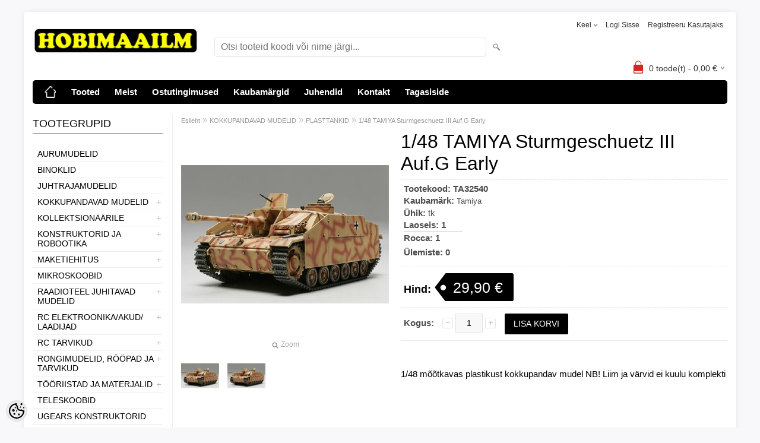

--- FILE ---
content_type: text/html; charset=UTF-8
request_url: https://www.hobimaailm.ee/et/a/1-48-tamiya-sturmgeschuetz-iii-auf.g-early
body_size: 19952
content:
<!-- START TEMPLATE: page/2columns_left.tpl.php --><!DOCTYPE html>
<html dir="ltr" lang="et">
<head>
<!-- START TEMPLATE: page/common/head.tpl.php --><title>1/48 TAMIYA Sturmgeschuetz III Auf.G Early @ Hobimaailm</title>

<meta charset="UTF-8" />
<meta name="keywords" content="raadiomudelid, hobi, hobipood, mudelipood, raadoteel, droon, puldiauto, rc, puldiga , kokkuppandavad, stendimudelid, liimitavad, mudel, mudelid, kokkupandav, konstruktor, LRP, PIKO, teleskoop, mikroskoop , rongimudel, mudelrong, pikksilm, binokkel, mudela" />
<meta name="description" content="1/48 mõõtkavas plastikust kokkupandav mudel NB! Liim ja värvid ei kuulu komplekti" />
<meta name="author" content="Hobimaailm" />
<meta name="generator" content="ShopRoller.com" />
<meta name="csrf-token" content="5BUIDxszd5Y1ld3PNa9T4fljEg9VZWDCUTl0AUJc" />

<meta property="og:type" content="website" />
<meta property="og:title" content="1/48 TAMIYA Sturmgeschuetz III Auf.G Early" />
<meta property="og:image" content="https://www.hobimaailm.ee/media/hobimaailm/.product-image/large/product/eu.erply.com/11709-32540.jpg" />
<meta property="og:url" content="https://www.hobimaailm.ee/et/a/1-48-tamiya-sturmgeschuetz-iii-auf.g-early" />
<meta property="og:site_name" content="Hobimaailm" />
<meta property="og:description" content="1/48 mõõtkavas plastikust kokkupandav mudel NB! Liim ja värvid ei kuulu komplekti" />

<meta name="HandheldFriendly" content="True" />
<meta name="MobileOptimized" content="320" />
<meta name="viewport" content="width=device-width, initial-scale=1, minimum-scale=1, maximum-scale=1" />

<base href="https://www.hobimaailm.ee/" />

<link href="https://www.hobimaailm.ee/media/hobimaailm/general/favicon.png" rel="icon" />

<link rel="stylesheet" href="https://www.hobimaailm.ee/skin/bigshop/css/all-2922.css" type="text/css" media="screen" />

<script type="text/javascript" src="https://www.hobimaailm.ee/skin/bigshop/js/all-2922.js"></script>


<style id="tk-theme-configurator-css" type="text/css">
body { background-image:url(transparent); }
body { background-color:#F8F8FA; }
#content { font-family:Arial,Helvetica,sans-serif; }
#content, .product-info .description, .product-info #wishlist-links a, .product-info .product-attributes-wrap { font-size:15px; }
#content { color:#000000; }
h1,h2,h3,h4,h5,h6,.box .box-heading span { font-family:Arial,Helvetica,sans-serif; }
h1,h2,h3,h4,h5,h6 { color:#000000; }
#menu,#menu > ul > li > div { background-color:#000000; }
#menu > ul > li > a,#menu > ul > li > div > ul > li > a { color:#fff; }
#menu > ul > li:hover > a { background-color:#000000; }
#menu > ul > li:hover > a,#menu > ul > li ul > li > a:hover { color:#fbff00; }
#menu > ul > li > a { font-size:15px; }
#menu > ul > li ul > li > a { font-size:14px; }
.box .box-heading span { color:#000000; }
.box .box-heading { font-size:18px; }
.box .box-heading { border-color:#000000; }
.box .box-heading span { border-color:#ffffff; }
.box-category > ul > li > a, .box-category > ul > li > ul > li a { color:#000000; }
.box-category a:hover { background-color:#f0f0f0; }
.box-category > ul > li > a, .box-content.filter label { font-size:14px; }
.box-category > ul > li > ul > li a { font-size:14px; }
a.button, input.button, button.button, .box-product > div .cart a.button, .box-product > div .cart input.button, .product-grid > div 
											.cart a.button, .product-grid > div .cart input.button, .product-list > div .cart a.button, 
											.product-list > div .cart input.button, .button.gray { background-color:#000000; }
a.button, input.button, button.button, .box-product > div .cart a.button, .box-product > div .cart input.button, .product-grid > div 
											.cart a.button, .product-grid > div .cart input.button, .product-list > div .cart a.button, 
											.product-list > div .cart input.button, .button.gray { color:#ffffff; }
a.button:hover, input.button:hover, button.button:hover, .box-product > div .cart a.button:hover, .box-product > div .cart input.button:hover, 
											.product-grid > div .cart a.button:hover, .product-grid > div .cart input.button:hover, 
											.product-list > div .cart a.button:hover, .product-list > div .cart input.button:hover { background-color:#fbff00; }
a.button:hover, input.button:hover, button.button:hover, .box-product > div .cart a.button:hover, .box-product > div .cart input.button:hover, 
											.product-grid > div .cart a.button:hover, .product-grid > div .cart input.button:hover, 
											.product-list > div .cart a.button:hover, .product-list > div .cart input.button:hover { color:#000000; }
.button, input.button, button.button, .box-product > div .cart a.button, .box-product > div .cart input.button, .product-grid > div 
											.cart a.button, .product-grid > div .cart input.button, .product-list > div .cart a.button, 
											.product-list > div .cart input.button, .button.gray { font-size:14px; }
#button-cart { background-color:#000000; }
#button-cart { color:#ffffff; }
#button-cart:hover { background-color:#fbff00; }
#button-cart:hover { color:#000000; }
.product-list .price, .product-grid .price, .box-product .price-old, .box-product .price { color:#000000; }
.product-grid .price-new, .box-product .price-new, .product-list .price-new { color:#333333; }
.product-list .price-old, .product-grid .price-old, .box-product .price-old { color:#ff0000; }
.product-list .price, .product-grid .price, .product-list .price-old, .product-grid .price-old, .box-product .price-old, .box-product .price, .box-product .price-new   { font-size:15px; }
.product-info .price-tag { color:#ffffff; }
.product-info .price-old { color:#ff0000; }
.product-info .price-old { font-size:19px; }
.product-info .price-tag { background-color:#000000; }
.product-info .price { color:#000000; }
.pagination .links a { background-color:#fff; }
.pagination .links a { color:#000000; }
.pagination .links a { border-color:#000000; }
.pagination .links a:hover { background-color:#cccccc; }
.pagination .links a:hover { color:#ffffff; }
.pagination .links a:hover { border-color:#cccccc; }
.pagination .links b { background-color:#cccccc; }
.pagination .links b { color:#000000; }
.pagination .links b { border-color:#ffffff; }
#header #cart .heading h4 { background-color:#d52727; }
#header #cart .heading #cart-total, #header #welcome a, #language, #currency, #header .links { color:#333; }
#footer { background-color:#d6d6d6; }
#footer h3 { color:#000000; }
#footer .column a { color:#4d4d4d; }
#footer .column a:hover { color:#000000; }
#powered { color:#000000; }
#sr-cookie-policy { background-color:#bcbbbb; }
#sr-cookie-policy, #sr-cookie-policy a { color:#000000; }
#sr-cookie-policy button { background-color:#ff0000; }
#sr-cookie-policy button { color:#000000; }
#sr-cookie-policy button:hover { background-color:#000000; }
#sr-cookie-policy button:hover { color:#ff0000; }
#sr-cookie-policy button { font-size:14px; }
</style>
<style id="tk-custom-css" type="text/css">
.article-label-new { background-image:url('https://www.hobimaailm.ee/media/hobimaailm/general/uus (4).png'); background-position:right top; }
</style>

<script type="text/javascript">
if(!Roller) var Roller = {};
Roller.config = new Array();
Roller.config['base_url'] = 'https://www.hobimaailm.ee/et/';
Roller.config['base_path'] = '/';
Roller.config['cart/addtocart/after_action'] = '1';
Roller.config['skin_url'] = 'https://www.hobimaailm.ee/skin/bigshop/';
Roller.config['translate-fill_required_fields'] = 'Palun täida kõik kohustuslikud väljad';
Roller.t = {"form_error_fill_required_fields":"Palun t\u00e4ida k\u00f5ik kohustuslikud v\u00e4ljad","cart_error_no_items_selected":"Vali tooted!"}
</script>


<!-- START TEMPLATE: shared/google_analytics_tracking.tpl.php -->            <!-- Global Site Tag (gtag.js) - Google Analytics -->
        <script type="text/javascript">
            window.dataLayer = window.dataLayer || [];
            function gtag(){dataLayer.push(arguments);}
            gtag('consent', 'default', {
                'ad_user_data': 'denied',
                'ad_personalization': 'denied',
                'ad_storage': 'denied',
                'analytics_storage': 'denied',
                'wait_for_update': 500,
              });
            gtag('js', new Date());

            gtag('config', 'G-W5HTT386ZY' );
        </script>
        <script type="text/javascript" async src="https://www.googletagmanager.com/gtag/js?id=G-W5HTT386ZY"></script>
        <script>
        /*
         *   Called when consent changes. Assumes that consent object contains keys which
         *   directly correspond to Google consent types.
         */
        const googleUserConsentListener = function() {
            let consent = this.options;
            gtag('consent', 'update', {
                'ad_user_data': consent.marketing,
                'ad_personalization': consent.marketing,
                'ad_storage': consent.marketing,
                'analytics_storage': consent.analytics
            });
        };

        $('document').ready(function(){
            Roller.Events.on('onUserConsent', googleUserConsentListener);
        });
    </script>
    <!-- Global Site Tag (gtag.js) - Google Analytics Events -->
            <script type="text/javascript"">
                    gtag('event', 'view_item', {"currency":"EUR","value":29.9,"items":[{"item_id":"TA32540","item_name":"1\/48 TAMIYA Sturmgeschuetz III Auf.G Early","item_brand":"Tamiya","price":29.9,"discount":0,"item_category":"KOKKUPANDAVAD MUDELID","item_category1":"PLASTTANKID"}]});
                </script>
    
    <!-- Global Site Tag (gtag.js) - Google Analytics Event listeners -->
	        <script type="text/javascript">
            let currency = "eur".toUpperCase();
            let shop = "";

            $(document).bind('sr:cart.changed', function(event, options) {
                let categories = [];
                //if product qty is positive then add
                if (!options || options.quantity_added_to_cart <= 0)
                {
                    //no track remove_from_cart
                    return;
                }

                //take product first category path(taxonomy)
                if (options.product_categories.length > 0)
                {
                    let category_parts = options.product_categories[0].split(" > ")
                    if (category_parts.length > 0) {
                        categories = categories.concat(category_parts);
                    }
                }
                gtag('event', 'add_to_cart', {
                    currency: currency,
                    value: options.product_price * options.quantity_added_to_cart,
                    items: [
                        {
                            item_id: options.product_sku,
                            item_name: options.product_title,
                            affiliation: shop,
                            item_brand: options.product_brand,
                            item_category: categories[0],
                            item_category2: categories[1],
                            item_category3: categories[2],
                            item_category4: categories[3],
                            item_category5: categories[4],
                            price: options.product_price,
                            quantity: options.quantity_added_to_cart
                        }
                    ]
                })
            })
        </script>
	<!-- END TEMPLATE: shared/google_analytics_tracking.tpl.php -->

<!-- END TEMPLATE: page/common/head.tpl.php --></head>

<body class="browser-chrome browser-chrome-131.0.0.0 tk-language-et_EE page-template-page-2columns_left content-template-content-product tk-product-page">

<div id="fb-root"></div>
<script type="text/plain" data-category="analytics" async defer crossorigin="anonymous" src="https://connect.facebook.net/et_EE/sdk.js#xfbml=1&version=v11.0&appId=386731248061277&autoLogAppEvents=1"></script>
<!-- START TEMPLATE: shared/site_segments.tpl.php --><!-- END TEMPLATE: shared/site_segments.tpl.php --><!-- START TEMPLATE: page/common/after_body_start.tpl.php --><!-- END TEMPLATE: page/common/after_body_start.tpl.php -->
<div class="main-wrapper">

	<div id="header">
		<!-- START TEMPLATE: page/common/header.tpl.php --><div id="welcome">

		<!-- START TEMPLATE: widget/header/languages.tpl.php --><form action="#" method="post">
<div id="language">
	Keel	<ul>
	
		<li>
			<a href="https://www.hobimaailm.ee/et" title="Eesti keel">
				<img src="https://www.hobimaailm.ee/skin/bigshop/image/flags/et.png" alt="Eesti keel">
				Eesti keel			</a>
		</li>

	
		<li>
			<a href="https://www.hobimaailm.ee/en" title="ENG">
				<img src="https://www.hobimaailm.ee/skin/bigshop/image/flags/en.png" alt="ENG">
				ENG			</a>
		</li>

		</ul>
</div>
</form>
<!-- END TEMPLATE: widget/header/languages.tpl.php -->
		<!-- START TEMPLATE: widget/header/account_welcome.tpl.php -->
				<a href="https://www.hobimaailm.ee/et/login">Logi sisse</a>
	
				<a href="https://www.hobimaailm.ee/et/account/register">Registreeru kasutajaks</a>        
	
<!-- END TEMPLATE: widget/header/account_welcome.tpl.php -->
</div>

<div id="header-content-block"><!-- START TEMPLATE: widget/common/cms_article.tpl.php -->
		
					
				
		
				
	
		
<!-- END TEMPLATE: widget/common/cms_article.tpl.php --></div>

<div id="logo"><!-- START TEMPLATE: widget/header/logo.tpl.php --><a href="https://www.hobimaailm.ee/et/home">
			<img src="https://www.hobimaailm.ee/media/hobimaailm/general/Hobimaailm.png" alt="Hobimaailm" />
	</a><!-- END TEMPLATE: widget/header/logo.tpl.php --></div>

<div id="search"><!-- START TEMPLATE: widget/header/search.tpl.php --><form id="searchForm" action="https://www.hobimaailm.ee/et/search" method="get">
			<input type="hidden" name="page" value="1" />
	<input type="hidden" name="q" value="" />
</form>

<div class="button-search"></div>
<input type="text" id="filter_name" name="filter_name" value="" placeholder="Otsi tooteid koodi või nime järgi..." onClick="this.select();" onKeyDown="this.style.color = '#333';" class="search-autocomplete" />
<!-- END TEMPLATE: widget/header/search.tpl.php --></div>

<!-- START TEMPLATE: widget/header/cart.tpl.php -->		<div id="cart" class="">
		<div class="heading" onclick="window.location='https://www.hobimaailm.ee/et/cart'">
			<h4><img width="32" height="32" alt="" src="https://www.hobimaailm.ee/skin/bigshop/image/cart-bg.png"></h4>
			<a><span id="cart-total">
				<span id="cart_total_qty">0</span> toode(t) - 
				<span id="cart_total_sum">0,00</span> €
			</span></a>
		</div>
		<div class="content"></div>
	</div>
<!-- END TEMPLATE: widget/header/cart.tpl.php --><!-- END TEMPLATE: page/common/header.tpl.php -->	</div>

		<div id="menu">
		<!-- START TEMPLATE: widget/header/cms_menu.tpl.php -->	<span>Menüü</span>
	<ul>

						<li class="home" style="z-index:1100;">
			<a href="https://www.hobimaailm.ee/et/home"><span>Esileht</span></a>
		</li>
		
						<li style="z-index:1099;">
			<a href="https://www.hobimaailm.ee/et/category">Tooted</a>
		</li>
		
				
						<li class="tk-cms-page-1 tk-cms-page-hobimaailma-tutvustus" style="z-index:1097;">
			<a href="https://www.hobimaailm.ee/et/p/hobimaailma-tutvustus">Meist</a>
			<!-- START TEMPLATE: widget/header/cms_menu/submenu.tpl.php -->
<!-- END TEMPLATE: widget/header/cms_menu/submenu.tpl.php -->		</li>
				<li class="tk-cms-page-3 tk-cms-page-ostu-tingimused" style="z-index:1097;">
			<a href="https://www.hobimaailm.ee/et/p/ostu-tingimused">Ostutingimused</a>
			<!-- START TEMPLATE: widget/header/cms_menu/submenu.tpl.php -->
<div>
	<ul>
	
		<li class="tk-cms-page-16 tk-cms-page-cookies">
			<a href="https://www.hobimaailm.ee/et/p/cookies">Privaatsustingimused</a>
					</li>

		</ul>
</div>
<!-- END TEMPLATE: widget/header/cms_menu/submenu.tpl.php -->		</li>
				<li class="tk-cms-page-8 tk-cms-page-kaubamargid" style="z-index:1097;">
			<a href="https://www.hobimaailm.ee/brands">Kaubamärgid</a>
			<!-- START TEMPLATE: widget/header/cms_menu/submenu.tpl.php -->
<!-- END TEMPLATE: widget/header/cms_menu/submenu.tpl.php -->		</li>
				<li class="tk-cms-page-11 tk-cms-page-juhendid" style="z-index:1097;">
			<a href="https://www.hobimaailm.ee/et/p/juhendid">Juhendid</a>
			<!-- START TEMPLATE: widget/header/cms_menu/submenu.tpl.php -->
<div>
	<ul>
	
		<li class="tk-cms-page-12 tk-cms-page-tootejuhendid">
			<a href="https://www.hobimaailm.ee/et/p/tootejuhendid">Tootejuhendid</a>
					</li>

	
		<li class="tk-cms-page-13 tk-cms-page-probleemtoote-kaitlemine">
			<a href="https://www.hobimaailm.ee/et/p/probleemtoote-kaitlemine">Probleemtoote käitlemine</a>
					</li>

		</ul>
</div>
<!-- END TEMPLATE: widget/header/cms_menu/submenu.tpl.php -->		</li>
				<li class="tk-cms-page-2 tk-cms-page-kaart" style="z-index:1097;">
			<a href="https://www.hobimaailm.ee/et/p/kaart">Kontakt</a>
			<!-- START TEMPLATE: widget/header/cms_menu/submenu.tpl.php -->
<!-- END TEMPLATE: widget/header/cms_menu/submenu.tpl.php -->		</li>
				<li class="tk-cms-page-9 tk-cms-page-tagasiside" style="z-index:1097;">
			<a href="https://www.hobimaailm.ee/et/p/tagasiside">Tagasiside</a>
			<!-- START TEMPLATE: widget/header/cms_menu/submenu.tpl.php -->
<!-- END TEMPLATE: widget/header/cms_menu/submenu.tpl.php -->		</li>
		
	</ul>
<!-- END TEMPLATE: widget/header/cms_menu.tpl.php -->	</div>
	<div id="container">

				<div id="notification">
			<!-- START TEMPLATE: shared/notification.tpl.php --><!-- END TEMPLATE: shared/notification.tpl.php -->		</div>

				<div id="column-left">

						<!-- START TEMPLATE: widget/sidebar/categories_menu.tpl.php -->
<div class="box category">
	<div class="box-heading"><span>Tootegrupid</span></div>
	<div class="box-content box-category">
		<ul id="custom_accordion">

						<!-- START TEMPLATE: shared/article/category/navi_list.tpl.php -->
		
		
		<li class="level_0 tk-category-10">
			<a class="nochild " href="https://www.hobimaailm.ee/et/c/aurumudelid">AURUMUDELID</a>
		</li>

			
		
		<li class="level_0 tk-category-37">
			<a class="nochild " href="https://www.hobimaailm.ee/et/c/binoklid">BINOKLID</a>
		</li>

			
		
		<li class="level_0 tk-category-11">
			<a class="nochild " href="https://www.hobimaailm.ee/et/c/juhtrajamudelid">JUHTRAJAMUDELID</a>
		</li>

			
		
		<li class="level_0 tk-category-60">
			<a class="cuuchild " href="https://www.hobimaailm.ee/et/c/kokkupandavad-mudelid">KOKKUPANDAVAD MUDELID</a> <span class="down"></span>
			<ul>
												<!-- START TEMPLATE: shared/article/category/navi_list.tpl.php -->
		
		
		<li class="level_1 tk-category-126">
			<a class="nochild " href="https://www.hobimaailm.ee/et/c/kartongist-mudelid">KARTONGIST MUDELID</a>
		</li>

			
		
		<li class="level_1 tk-category-74">
			<a class="nochild " href="https://www.hobimaailm.ee/et/c/plastautod-ja-mootorattad">PLASTAUTOD JA -MOOTORATTAD</a>
		</li>

			
		
		<li class="level_1 tk-category-76">
			<a class="nochild " href="https://www.hobimaailm.ee/et/c/plastfiguurid">PLASTFIGUURID</a>
		</li>

			
		
		<li class="level_1 tk-category-77">
			<a class="nochild " href="https://www.hobimaailm.ee/et/c/plastlaevad">PLASTLAEVAD</a>
		</li>

			
		
		<li class="level_1 tk-category-75">
			<a class="nochild " href="https://www.hobimaailm.ee/et/c/plastlennukid">PLASTLENNUKID</a>
		</li>

			
		
		<li class="level_1 tk-category-14">
			<a class="nochild " href="https://www.hobimaailm.ee/et/c/plasttankid">PLASTTANKID</a>
		</li>

			
		
		<li class="level_1 tk-category-13">
			<a class="nochild " href="https://www.hobimaailm.ee/et/c/puitlaevad">PUITLAEVAD</a>
		</li>

			
		
		<li class="level_1 tk-category-73">
			<a class="nochild " href="https://www.hobimaailm.ee/et/c/puitlennukid">PUITLENNUKID</a>
		</li>

			
		
		<li class="level_1 tk-category-78">
			<a class="nochild " href="https://www.hobimaailm.ee/et/c/taiskomplektid">TÄISKOMPLEKTID</a>
		</li>

	<!-- END TEMPLATE: shared/article/category/navi_list.tpl.php -->			</ul>
		</li>

				
		
		<li class="level_0 tk-category-21">
			<a class="cuuchild " href="https://www.hobimaailm.ee/et/c/kollektsionaarile">KOLLEKTSIONÄÄRILE</a> <span class="down"></span>
			<ul>
												<!-- START TEMPLATE: shared/article/category/navi_list.tpl.php -->
		
		
		<li class="level_1 tk-category-70">
			<a class="nochild " href="https://www.hobimaailm.ee/et/c/autod">AUTOD</a>
		</li>

			
		
		<li class="level_1 tk-category-71">
			<a class="nochild " href="https://www.hobimaailm.ee/et/c/herpa-lennukid">HERPA LENNUKID</a>
		</li>

			
		
		<li class="level_1 tk-category-72">
			<a class="nochild " href="https://www.hobimaailm.ee/et/c/militaar">MILITAAR</a>
		</li>

	<!-- END TEMPLATE: shared/article/category/navi_list.tpl.php -->			</ul>
		</li>

				
		
		<li class="level_0 tk-category-64">
			<a class="cuuchild " href="https://www.hobimaailm.ee/et/c/konstruktorid-ja-robootika">KONSTRUKTORID JA ROBOOTIKA</a> <span class="down"></span>
			<ul>
												<!-- START TEMPLATE: shared/article/category/navi_list.tpl.php -->
		
		
		<li class="level_1 tk-category-66">
			<a class="cuuchild " href="https://www.hobimaailm.ee/et/c/edasijoudnutele">EDASIJÕUDNUTELE</a> <span class="down"></span>
			<ul>
												<!-- START TEMPLATE: shared/article/category/navi_list.tpl.php -->
		
		
		<li class="level_2 tk-category-123">
			<a class="nochild " href="https://www.hobimaailm.ee/et/c/geek-club-konstruktorid">GEEK CLUB KONSTRUKTORID</a>
		</li>

	<!-- END TEMPLATE: shared/article/category/navi_list.tpl.php -->			</ul>
		</li>

				
		
		<li class="level_1 tk-category-65">
			<a class="nochild " href="https://www.hobimaailm.ee/et/c/lastele">LASTELE</a>
		</li>

	<!-- END TEMPLATE: shared/article/category/navi_list.tpl.php -->			</ul>
		</li>

				
		
		<li class="level_0 tk-category-12">
			<a class="cuuchild " href="https://www.hobimaailm.ee/et/c/maketiehitus">MAKETIEHITUS</a> <span class="down"></span>
			<ul>
												<!-- START TEMPLATE: shared/article/category/navi_list.tpl.php -->
		
		
		<li class="level_1 tk-category-67">
			<a class="nochild " href="https://www.hobimaailm.ee/et/c/ehitised">EHITISED</a>
		</li>

			
		
		<li class="level_1 tk-category-68">
			<a class="nochild " href="https://www.hobimaailm.ee/et/c/figuurid">FIGUURID</a>
		</li>

			
		
		<li class="level_1 tk-category-69">
			<a class="nochild " href="https://www.hobimaailm.ee/et/c/maastik">MAASTIK</a>
		</li>

			
		
		<li class="level_1 tk-category-102">
			<a class="nochild " href="https://www.hobimaailm.ee/et/c/kivist-ehitised">KIVIST EHITISED</a>
		</li>

	<!-- END TEMPLATE: shared/article/category/navi_list.tpl.php -->			</ul>
		</li>

				
		
		<li class="level_0 tk-category-36">
			<a class="nochild " href="https://www.hobimaailm.ee/et/c/mikroskoobid">MIKROSKOOBID</a>
		</li>

			
		
		<li class="level_0 tk-category-1">
			<a class="cuuchild " href="https://www.hobimaailm.ee/et/c/raadioteel-juhitavad-mudelid">RAADIOTEEL JUHITAVAD MUDELID</a> <span class="down"></span>
			<ul>
												<!-- START TEMPLATE: shared/article/category/navi_list.tpl.php -->
		
		
		<li class="level_1 tk-category-2">
			<a class="nochild " href="https://www.hobimaailm.ee/et/c/autod-1">AUTOD</a>
		</li>

			
		
		<li class="level_1 tk-category-4">
			<a class="nochild " href="https://www.hobimaailm.ee/et/c/kopterid-ja-droonid">KOPTERID JA DROONID</a>
		</li>

			
		
		<li class="level_1 tk-category-28">
			<a class="nochild " href="https://www.hobimaailm.ee/et/c/lennukid">LENNUKID</a>
		</li>

			
		
		<li class="level_1 tk-category-39">
			<a class="nochild " href="https://www.hobimaailm.ee/et/c/paadid-ja-purjekad">PAADID JA PURJEKAD</a>
		</li>

			
		
		<li class="level_1 tk-category-24">
			<a class="cuuchild " href="https://www.hobimaailm.ee/et/c/varuosad">VARUOSAD</a> <span class="down"></span>
			<ul>
												<!-- START TEMPLATE: shared/article/category/navi_list.tpl.php -->
		
		
		<li class="level_2 tk-category-104">
			<a class="nochild " href="https://www.hobimaailm.ee/et/c/mt-1-blackzon-warrior">MT-1/Blackzon Warrior</a>
		</li>

			
		
		<li class="level_2 tk-category-122">
			<a class="nochild " href="https://www.hobimaailm.ee/et/c/slayer-slyder-tracer">SLAYER/SLYDER/TRACER</a>
		</li>

			
		
		<li class="level_2 tk-category-128">
			<a class="nochild " href="https://www.hobimaailm.ee/et/c/smyter">SMYTER</a>
		</li>

			
		
		<li class="level_2 tk-category-105">
			<a class="cuuchild " href="https://www.hobimaailm.ee/et/c/lrp">LRP</a> <span class="down"></span>
			<ul>
												<!-- START TEMPLATE: shared/article/category/navi_list.tpl.php -->
		
		
		<li class="level_3 tk-category-25">
			<a class="nochild " href="https://www.hobimaailm.ee/et/c/s10-blast">S10 BLAST</a>
		</li>

			
		
		<li class="level_3 tk-category-26">
			<a class="nochild " href="https://www.hobimaailm.ee/et/c/twister">TWISTER</a>
		</li>

			
		
		<li class="level_3 tk-category-106">
			<a class="nochild " href="https://www.hobimaailm.ee/et/c/s8">S8</a>
		</li>

	<!-- END TEMPLATE: shared/article/category/navi_list.tpl.php -->			</ul>
		</li>

				
		
		<li class="level_2 tk-category-119">
			<a class="nochild " href="https://www.hobimaailm.ee/et/c/maverick">MAVERICK</a>
		</li>

			
		
		<li class="level_2 tk-category-107">
			<a class="nochild " href="https://www.hobimaailm.ee/et/c/team-associated">TEAM ASSOCIATED</a>
		</li>

			
		
		<li class="level_2 tk-category-27">
			<a class="nochild " href="https://www.hobimaailm.ee/et/c/yokomo">YOKOMO</a>
		</li>

			
		
		<li class="level_2 tk-category-87">
			<a class="nochild " href="https://www.hobimaailm.ee/et/c/muud-varuosad">MUUD VARUOSAD</a>
		</li>

			
		
		<li class="level_2 tk-category-29">
			<a class="nochild " href="https://www.hobimaailm.ee/et/c/lennuvahendite-varuosad">LENNUVAHENDITE VARUOSAD</a>
		</li>

			
		
		<li class="level_2 tk-category-40">
			<a class="nochild " href="https://www.hobimaailm.ee/et/c/paadivaruosad">PAADIVARUOSAD</a>
		</li>

	<!-- END TEMPLATE: shared/article/category/navi_list.tpl.php -->			</ul>
		</li>

		<!-- END TEMPLATE: shared/article/category/navi_list.tpl.php -->			</ul>
		</li>

				
		
		<li class="level_0 tk-category-6">
			<a class="cuuchild " href="https://www.hobimaailm.ee/et/c/rc-elektroonika-akud-laadijad">RC ELEKTROONIKA/AKUD/ LAADIJAD</a> <span class="down"></span>
			<ul>
												<!-- START TEMPLATE: shared/article/category/navi_list.tpl.php -->
		
		
		<li class="level_1 tk-category-31">
			<a class="nochild " href="https://www.hobimaailm.ee/et/c/akud">AKUD</a>
		</li>

			
		
		<li class="level_1 tk-category-32">
			<a class="nochild " href="https://www.hobimaailm.ee/et/c/laadijad">LAADIJAD</a>
		</li>

			
		
		<li class="level_1 tk-category-33">
			<a class="nochild " href="https://www.hobimaailm.ee/et/c/mootorid-ja-regulaatorid">MOOTORID JA REGULAATORID</a>
		</li>

			
		
		<li class="level_1 tk-category-30">
			<a class="nochild " href="https://www.hobimaailm.ee/et/c/raadiosusteemid-ja-servod">RAADIOSÜSTEEMID JA SERVOD</a>
		</li>

			
		
		<li class="level_1 tk-category-34">
			<a class="nochild " href="https://www.hobimaailm.ee/et/c/rc-elektroonika-muu">RC ELEKTROONIKA MUU</a>
		</li>

	<!-- END TEMPLATE: shared/article/category/navi_list.tpl.php -->			</ul>
		</li>

				
		
		<li class="level_0 tk-category-42">
			<a class="cuuchild " href="https://www.hobimaailm.ee/et/c/rc-tarvikud">RC TARVIKUD</a> <span class="down"></span>
			<ul>
												<!-- START TEMPLATE: shared/article/category/navi_list.tpl.php -->
		
		
		<li class="level_1 tk-category-45">
			<a class="nochild " href="https://www.hobimaailm.ee/et/c/hammasrattad">HAMMASRATTAD</a>
		</li>

			
		
		<li class="level_1 tk-category-47">
			<a class="nochild " href="https://www.hobimaailm.ee/et/c/kered-tiivad">KERED/TIIVAD</a>
		</li>

			
		
		<li class="level_1 tk-category-89">
			<a class="nochild " href="https://www.hobimaailm.ee/et/c/kruvid-ja-mutrid">KRUVID JA MUTRID</a>
		</li>

			
		
		<li class="level_1 tk-category-43">
			<a class="nochild " href="https://www.hobimaailm.ee/et/c/kutus-maardeained">KÜTUS/MÄÄRDEAINED</a>
		</li>

			
		
		<li class="level_1 tk-category-88">
			<a class="nochild " href="https://www.hobimaailm.ee/et/c/laagrid">LAAGRID</a>
		</li>

			
		
		<li class="level_1 tk-category-46">
			<a class="nochild " href="https://www.hobimaailm.ee/et/c/mudeli-tarvikud">MUDELI TARVIKUD</a>
		</li>

			
		
		<li class="level_1 tk-category-44">
			<a class="nochild " href="https://www.hobimaailm.ee/et/c/rehvid-veljed">REHVID/VELJED</a>
		</li>

	<!-- END TEMPLATE: shared/article/category/navi_list.tpl.php -->			</ul>
		</li>

				
		
		<li class="level_0 tk-category-9">
			<a class="cuuchild " href="https://www.hobimaailm.ee/et/c/rongimudelid-roopad-ja-tarvikud">RONGIMUDELID, RÖÖPAD JA TARVIKUD</a> <span class="down"></span>
			<ul>
												<!-- START TEMPLATE: shared/article/category/navi_list.tpl.php -->
		
		
		<li class="level_1 tk-category-52">
			<a class="nochild " href="https://www.hobimaailm.ee/et/c/rongi-tarvikud">RONGI TARVIKUD</a>
		</li>

			
		
		<li class="level_1 tk-category-49">
			<a class="nochild " href="https://www.hobimaailm.ee/et/c/roopad">RÖÖPAD</a>
		</li>

			
		
		<li class="level_1 tk-category-48">
			<a class="nochild " href="https://www.hobimaailm.ee/et/c/stardikomplektid">STARDIKOMPLEKTID</a>
		</li>

			
		
		<li class="level_1 tk-category-50">
			<a class="nochild " href="https://www.hobimaailm.ee/et/c/vagunid">VAGUNID</a>
		</li>

			
		
		<li class="level_1 tk-category-51">
			<a class="nochild " href="https://www.hobimaailm.ee/et/c/vedurid">VEDURID</a>
		</li>

	<!-- END TEMPLATE: shared/article/category/navi_list.tpl.php -->			</ul>
		</li>

				
		
		<li class="level_0 tk-category-53">
			<a class="cuuchild " href="https://www.hobimaailm.ee/et/c/tooriistad-ja-materjalid">TÖÖRIISTAD JA MATERJALID</a> <span class="down"></span>
			<ul>
												<!-- START TEMPLATE: shared/article/category/navi_list.tpl.php -->
		
		
		<li class="level_1 tk-category-57">
			<a class="nochild " href="https://www.hobimaailm.ee/et/c/liimid">LIIMID</a>
		</li>

			
		
		<li class="level_1 tk-category-79">
			<a class="nochild " href="https://www.hobimaailm.ee/et/c/luubid">LUUBID</a>
		</li>

			
		
		<li class="level_1 tk-category-55">
			<a class="cuuchild " href="https://www.hobimaailm.ee/et/c/materjalid">MATERJALID</a> <span class="down"></span>
			<ul>
												<!-- START TEMPLATE: shared/article/category/navi_list.tpl.php -->
		
		
		<li class="level_2 tk-category-114">
			<a class="nochild " href="https://www.hobimaailm.ee/et/c/balsa">BALSA</a>
		</li>

			
		
		<li class="level_2 tk-category-115">
			<a class="nochild " href="https://www.hobimaailm.ee/et/c/metall">METALL</a>
		</li>

			
		
		<li class="level_2 tk-category-116">
			<a class="nochild " href="https://www.hobimaailm.ee/et/c/muud-2">MUUD</a>
		</li>

			
		
		<li class="level_2 tk-category-117">
			<a class="nochild " href="https://www.hobimaailm.ee/et/c/plastik">PLASTIK</a>
		</li>

			
		
		<li class="level_2 tk-category-118">
			<a class="nochild " href="https://www.hobimaailm.ee/et/c/puit">PUIT</a>
		</li>

	<!-- END TEMPLATE: shared/article/category/navi_list.tpl.php -->			</ul>
		</li>

				
		
		<li class="level_1 tk-category-61">
			<a class="nochild " href="https://www.hobimaailm.ee/et/c/muu-keemia">MUU KEEMIA</a>
		</li>

			
		
		<li class="level_1 tk-category-58">
			<a class="nochild " href="https://www.hobimaailm.ee/et/c/pahtlid-ja-krundid">PAHTLID JA KRUNDID</a>
		</li>

			
		
		<li class="level_1 tk-category-54">
			<a class="cuuchild " href="https://www.hobimaailm.ee/et/c/tooriistad">TÖÖRIISTAD</a> <span class="down"></span>
			<ul>
												<!-- START TEMPLATE: shared/article/category/navi_list.tpl.php -->
		
		
		<li class="level_2 tk-category-110">
			<a class="nochild " href="https://www.hobimaailm.ee/et/c/lihvimine">LIHVIMINE</a>
		</li>

			
		
		<li class="level_2 tk-category-112">
			<a class="nochild " href="https://www.hobimaailm.ee/et/c/muud-1">MUUD</a>
		</li>

			
		
		<li class="level_2 tk-category-109">
			<a class="nochild " href="https://www.hobimaailm.ee/et/c/noad-saed">NOAD/SAED</a>
		</li>

			
		
		<li class="level_2 tk-category-113">
			<a class="nochild " href="https://www.hobimaailm.ee/et/c/pintsetid-napitsad">PINTSETID/NÄPITSAD</a>
		</li>

			
		
		<li class="level_2 tk-category-108">
			<a class="nochild " href="https://www.hobimaailm.ee/et/c/pintslid">PINTSLID</a>
		</li>

			
		
		<li class="level_2 tk-category-111">
			<a class="nochild " href="https://www.hobimaailm.ee/et/c/puurid">PUURID</a>
		</li>

	<!-- END TEMPLATE: shared/article/category/navi_list.tpl.php -->			</ul>
		</li>

				
		
		<li class="level_1 tk-category-56">
			<a class="cuuchild " href="https://www.hobimaailm.ee/et/c/varvid">VÄRVID</a> <span class="down"></span>
			<ul>
												<!-- START TEMPLATE: shared/article/category/navi_list.tpl.php -->
		
		
		<li class="level_2 tk-category-97">
			<a class="nochild " href="https://www.hobimaailm.ee/et/c/x-xf-varvid">X/XF VÄRVID</a>
		</li>

			
		
		<li class="level_2 tk-category-98">
			<a class="nochild " href="https://www.hobimaailm.ee/et/c/lp-varvid">LP VÄRVID</a>
		</li>

			
		
		<li class="level_2 tk-category-99">
			<a class="nochild " href="https://www.hobimaailm.ee/et/c/ts-as-varvid">TS/AS VÄRVID</a>
		</li>

			
		
		<li class="level_2 tk-category-100">
			<a class="nochild " href="https://www.hobimaailm.ee/et/c/lexani-varvid">LEXANI VÄRVID</a>
		</li>

			
		
		<li class="level_2 tk-category-101">
			<a class="nochild " href="https://www.hobimaailm.ee/et/c/muud">MUUD</a>
		</li>

	<!-- END TEMPLATE: shared/article/category/navi_list.tpl.php -->			</ul>
		</li>

		<!-- END TEMPLATE: shared/article/category/navi_list.tpl.php -->			</ul>
		</li>

				
		
		<li class="level_0 tk-category-35">
			<a class="nochild " href="https://www.hobimaailm.ee/et/c/teleskoobid">TELESKOOBID</a>
		</li>

			
		
		<li class="level_0 tk-category-95">
			<a class="nochild " href="https://www.hobimaailm.ee/et/c/ugears-konstruktorid">UGEARS KONSTRUKTORID</a>
		</li>

			
		
		<li class="level_0 tk-category-63">
			<a class="cuuchild " href="https://www.hobimaailm.ee/et/c/vaba-aeg">VABA AEG</a> <span class="down"></span>
			<ul>
												<!-- START TEMPLATE: shared/article/category/navi_list.tpl.php -->
		
		
		<li class="level_1 tk-category-84">
			<a class="nochild " href="https://www.hobimaailm.ee/et/c/darts">DARTS</a>
		</li>

			
		
		<li class="level_1 tk-category-85">
			<a class="nochild " href="https://www.hobimaailm.ee/et/c/lendavad-taldrikud">LENDAVAD TALDRIKUD</a>
		</li>

			
		
		<li class="level_1 tk-category-96">
			<a class="nochild " href="https://www.hobimaailm.ee/et/c/lauamangud">LAUAMÄNGUD</a>
		</li>

			
		
		<li class="level_1 tk-category-82">
			<a class="nochild " href="https://www.hobimaailm.ee/et/c/male-ja-kabe">MALE JA KABE</a>
		</li>

			
		
		<li class="level_1 tk-category-16">
			<a class="nochild " href="https://www.hobimaailm.ee/et/c/mitmesugust-huvitavat">MITMESUGUST HUVITAVAT</a>
		</li>

			
		
		<li class="level_1 tk-category-86">
			<a class="nochild " href="https://www.hobimaailm.ee/et/c/manguasjad">MÄNGUASJAD</a>
		</li>

			
		
		<li class="level_1 tk-category-124">
			<a class="nochild " href="https://www.hobimaailm.ee/et/c/moistatused">MÕISTATUSED</a>
		</li>

			
		
		<li class="level_1 tk-category-125">
			<a class="nochild " href="https://www.hobimaailm.ee/et/c/origami">ORIGAMI</a>
		</li>

			
		
		<li class="level_1 tk-category-38">
			<a class="nochild " href="https://www.hobimaailm.ee/et/c/national-geographic">NATIONAL GEOGRAPHIC</a>
		</li>

			
		
		<li class="level_1 tk-category-83">
			<a class="nochild " href="https://www.hobimaailm.ee/et/c/pokker-ja-kaardid">POKKER JA KAARDID</a>
		</li>

			
		
		<li class="level_1 tk-category-81">
			<a class="nochild " href="https://www.hobimaailm.ee/et/c/pusled">PUSLED</a>
		</li>

			
		
		<li class="level_1 tk-category-103">
			<a class="nochild " href="https://www.hobimaailm.ee/et/c/mosaiik">MOSAIIK</a>
		</li>

			
		
		<li class="level_1 tk-category-15">
			<a class="cuuchild " href="https://www.hobimaailm.ee/et/c/tuulelohed">TUULELOHED</a> <span class="down"></span>
			<ul>
												<!-- START TEMPLATE: shared/article/category/navi_list.tpl.php -->
		
		
		<li class="level_2 tk-category-92">
			<a class="nochild " href="https://www.hobimaailm.ee/et/c/tuulelohe-tarvikud-ja-varuosad">TUULELOHE TARVIKUD JA VARUOSAD</a>
		</li>

	<!-- END TEMPLATE: shared/article/category/navi_list.tpl.php -->			</ul>
		</li>

				
		
		<li class="level_1 tk-category-80">
			<a class="nochild " href="https://www.hobimaailm.ee/et/c/yo-yo">YO-YO</a>
		</li>

			
		
		<li class="level_1 tk-category-94">
			<a class="nochild " href="https://www.hobimaailm.ee/et/c/magic-the-gathering">Magic: the Gathering</a>
		</li>

	<!-- END TEMPLATE: shared/article/category/navi_list.tpl.php -->			</ul>
		</li>

		<!-- END TEMPLATE: shared/article/category/navi_list.tpl.php -->
		</ul>
	</div>
</div>

<script type="text/javascript">
$(document).ready(function() {
	$('#custom_accordion').customAccordion({
		classExpand : 'cid18',
		menuClose: false,
		autoClose: true,
		saveState: false,
		disableLink: false,		
		autoExpand: true
	});
});
</script>
<!-- END TEMPLATE: widget/sidebar/categories_menu.tpl.php --><!-- START TEMPLATE: widget/sidebar/brands_menu.tpl.php -->		
				<!-- START TEMPLATE: shared/admin_edit_button.tpl.php --><!-- END TEMPLATE: shared/admin_edit_button.tpl.php -->
				<div class="box">
			<div class="box-heading"><span>Kaubamärgid</span></div>
			<div class="box-content box-category">
				<ul>
				
					<li><a href="https://www.hobimaailm.ee/et/b/academy" class="nochild ">Academy</a></li>

				
					<li><a href="https://www.hobimaailm.ee/et/b/airfix" class="nochild ">Airfix</a></li>

				
					<li><a href="https://www.hobimaailm.ee/et/b/alexander" class="nochild ">ALEXANDER</a></li>

				
					<li><a href="https://www.hobimaailm.ee/et/b/aoshima" class="nochild ">Aoshima</a></li>

				
					<li><a href="https://www.hobimaailm.ee/et/b/belkits" class="nochild ">Belkits</a></li>

				
					<li><a href="https://www.hobimaailm.ee/et/b/billing-boats" class="nochild ">Billing boats</a></li>

				
					<li><a href="https://www.hobimaailm.ee/et/b/blackzon" class="nochild ">BlackZon</a></li>

				
					<li><a href="https://www.hobimaailm.ee/et/b/bresser" class="nochild ">Bresser</a></li>

				
					<li><a href="https://www.hobimaailm.ee/et/b/domenech-cuit" class="nochild ">Domenech Cuit</a></li>

				
					<li><a href="https://www.hobimaailm.ee/et/b/dragon" class="nochild ">Dragon</a></li>

								
					<li><a href="https://www.hobimaailm.ee/et/brands" class="nochild">... kõik kaubamärgid ...</a></li>

								</ul>
			</div>
		</div>

	<!-- END TEMPLATE: widget/sidebar/brands_menu.tpl.php --><!-- START TEMPLATE: widget/sidebar/products_onsale.tpl.php -->
<!-- START TEMPLATE: shared/admin_new_button.tpl.php --><!-- END TEMPLATE: shared/admin_new_button.tpl.php -->
<!-- END TEMPLATE: widget/sidebar/products_onsale.tpl.php --><!-- START TEMPLATE: widget/sidebar/seb_calculator.tpl.php -->
<!-- END TEMPLATE: widget/sidebar/seb_calculator.tpl.php --><!-- START TEMPLATE: widget/sidebar/unojarelmaks_calculator.tpl.php -->

<!-- END TEMPLATE: widget/sidebar/unojarelmaks_calculator.tpl.php --><!-- START TEMPLATE: widget/sidebar/cms_article.tpl.php -->
		
	<div class="box">

					
				
		
			<p><span style="font-size: medium;"><a title="Väike-Maarja Mudelihall" href="http://vm.edicy.co" target="_blank" rel="noopener">Väike-Maarja mudelihall</a></span></p>
<p><span style="font-size: medium;"><a title="Saue HobiZone-i mudelirada" href="http://www.hobizone.org" target="_blank" rel="noopener">Saue HOBIzone mudelirada</a></span></p>
<p><span style="font-size: medium;"> </span></p>
		
				
	
	</div>

		
<!-- END TEMPLATE: widget/sidebar/cms_article.tpl.php --><!-- START TEMPLATE: widget/sidebar/facebook_likebox.tpl.php --><div class="box" style="width:220px; overflow:hidden;"><div class="fb-like-box" 
 data-href="https://www.facebook.com/hobimaailm" 
 data-width="220" 
 data-height="300" 
 data-colorscheme="light" 
  data-show-faces="false" 
 data-stream="true" 
 data-header="false"></div></div>
<!-- END TEMPLATE: widget/sidebar/facebook_likebox.tpl.php --><!-- START TEMPLATE: widget/sidebar/blog_recent_articles.tpl.php -->
		<!-- START TEMPLATE: shared/admin_new_button.tpl.php --><!-- END TEMPLATE: shared/admin_new_button.tpl.php -->
<!-- END TEMPLATE: widget/sidebar/blog_recent_articles.tpl.php --><!-- START TEMPLATE: widget/sidebar/mailinglist_subscribe.tpl.php --><!-- END TEMPLATE: widget/sidebar/mailinglist_subscribe.tpl.php -->
		</div>

		 
		<div id="content">

						<!-- START TEMPLATE: widget/content-top/breadcrumbs.tpl.php --><div class="breadcrumb">
	<a href="https://www.hobimaailm.ee/et/home">Esileht</a>
			&raquo; <a href="https://www.hobimaailm.ee/et/c/assembly-model-kits">KOKKUPANDAVAD MUDELID</a>
			&raquo; <a href="https://www.hobimaailm.ee/et/c/plasttankid">PLASTTANKID</a>
			&raquo; <a href="https://www.hobimaailm.ee/et/a/1-48-tamiya-sturmgeschuetz-iii-auf.g-early">1/48 TAMIYA Sturmgeschuetz III Auf.G Early</a>
	</div>
<!-- END TEMPLATE: widget/content-top/breadcrumbs.tpl.php -->
						<!-- START TEMPLATE: content/product.tpl.php -->
<div class="product-info">
	<div class="left">
		
				<div class="image ">
						
																		<a href="https://www.hobimaailm.ee/media/hobimaailm/.product-image/large/product/eu.erply.com/11709-32540.jpg" title="1/48 TAMIYA Sturmgeschuetz III Auf.G Early" class="cloud-zoom" id="zoom1" rel="adjustX: 0, adjustY:0, tint:'#000000',tintOpacity:0.2, zoomWidth:360, position:'inside', showTitle:false">
					<img src="https://www.hobimaailm.ee/media/hobimaailm/.product-image/medium/product/eu.erply.com/11709-32540.jpg" title="1/48 TAMIYA Sturmgeschuetz III Auf.G Early" alt="1/48 TAMIYA Sturmgeschuetz III Auf.G Early" id="image" />
				</a>
				<a id="zoomer" href="https://www.hobimaailm.ee/media/hobimaailm/.product-image/large/product/eu.erply.com/11709-32540.jpg" title="1/48 TAMIYA Sturmgeschuetz III Auf.G Early" rel="article-images" class="popup-image"><span id="zoom-image"><i class="zoom_bttn"></i> Zoom</span></a>
					</div>

								<div class="image-additional">
										
				<a href="https://www.hobimaailm.ee/media/hobimaailm/.product-image/large/product/eu.erply.com/11709-32540.jpg" title="1/48 TAMIYA Sturmgeschuetz III Auf.G Early" class="cloud-zoom-gallery" rel="useZoom: 'zoom1', smallImage: 'https://www.hobimaailm.ee/media/hobimaailm/.product-image/medium/product/eu.erply.com/11709-32540.jpg' ">
					<img src="https://www.hobimaailm.ee/media/hobimaailm/.product-image/thumbnail/product/eu.erply.com/11709-32540.jpg" title="1/48 TAMIYA Sturmgeschuetz III Auf.G Early" alt="1/48 TAMIYA Sturmgeschuetz III Auf.G Early" width="62" height="62" />
				</a>
				<a href="https://www.hobimaailm.ee/media/hobimaailm/.product-image/large/product/eu.erply.com/11709-32540.jpg" title="1/48 TAMIYA Sturmgeschuetz III Auf.G Early" rel="article-images" class="popup-image hidden"></a>

							
				<a href="https://www.hobimaailm.ee/media/hobimaailm/.product-image/large/product/s6.erply.com/11709-32540.jpg" title="1/48 TAMIYA Sturmgeschuetz III Auf.G Early" class="cloud-zoom-gallery" rel="useZoom: 'zoom1', smallImage: 'https://www.hobimaailm.ee/media/hobimaailm/.product-image/medium/product/s6.erply.com/11709-32540.jpg' ">
					<img src="https://www.hobimaailm.ee/media/hobimaailm/.product-image/thumbnail/product/s6.erply.com/11709-32540.jpg" title="1/48 TAMIYA Sturmgeschuetz III Auf.G Early" alt="1/48 TAMIYA Sturmgeschuetz III Auf.G Early" width="62" height="62" />
				</a>
				<a href="https://www.hobimaailm.ee/media/hobimaailm/.product-image/large/product/s6.erply.com/11709-32540.jpg" title="1/48 TAMIYA Sturmgeschuetz III Auf.G Early" rel="article-images" class="popup-image hidden"></a>

					</div>
			</div>

		<div class="right">

				<!-- START TEMPLATE: shared/admin_edit_button.tpl.php --><!-- END TEMPLATE: shared/admin_edit_button.tpl.php -->
		<h1>1/48 TAMIYA Sturmgeschuetz III Auf.G Early</h1>

		<div class="description">

													<div class="slot-article-info-top"><!-- START TEMPLATE: shared/slot.tpl.php -->
		
					
				
		
				
	
		
<!-- END TEMPLATE: shared/slot.tpl.php --></div>
			
									<span>Tootekood:</span> <span id="sku-str">TA32540</span><br />
			
						
									<span>Kaubamärk:</span> 
			<a href="https://www.hobimaailm.ee/et/b/tamiya" class="brand-link">
									Tamiya							</a>
			<br />
			
									<span>Ühik:</span> tk<br />
			
										<span>Laoseis:</span> <span id="stock-str">1</span><br />
				<hr style="width: 18%; border-color: rgba(0,0,0,.1)">
																																					<div class="stock-data-wrapper" style="margin-bottom: 4px;">
							<span>Rocca: 1 </span>
						</div>
																				<div class="stock-data-wrapper" style="margin-bottom: 4px;">
							<span>Ülemiste: 0 </span>
						</div>
												
						
													<div class="slot-article-info-bottom"><!-- START TEMPLATE: shared/slot.tpl.php -->
		
					
				
		
				
	
		
<!-- END TEMPLATE: shared/slot.tpl.php --></div>
			
		</div>
		
		
		

						
						<div class="price">
			Hind:
							<span id="old-price" class="price-old" style="display:none;"></span>
				<div id="price" class="price-tag"> 29,90 &euro; </div>
			
			
								</div>
				
						
															<form class="addToCartForm">
					<div class="cart">
						<div>
							<div class="qty">
								<strong>Kogus:</strong>
								<a class="qtyBtn mines" href="javascript:void(0);">-</a>
								<input id="qty" type="text" class="w30" name="qty" size="2" value="1" />
								<a class="qtyBtn plus" href="javascript:void(0);">+</a>
								<input type="hidden" name="article_id" value="6404">
							</div>
							<input type="button" value="Lisa korvi" id="button-cart" class="button addToCartBtn " />
						</div>
											</div>
				</form>
									
				<div class="social_media">
			<!-- START TEMPLATE: shared/social_media_buttons.tpl.php -->
		<div class="widget widget-facebook-line-button"><div class="fb-like" data-href="https://www.hobimaailm.ee/et/a/1-48-tamiya-sturmgeschuetz-iii-auf.g-early" data-share="false" data-layout="button_count" data-action="like" data-size="small" data-show-faces="false"></div></div>
		<div class="widget widget-gplusone-share-button"><div class="g-plusone" data-size="medium" data-href="https://www.hobimaailm.ee/et/a/1-48-tamiya-sturmgeschuetz-iii-auf.g-early"></div></div>

<!-- END TEMPLATE: shared/social_media_buttons.tpl.php -->		</div>

						<div class="wrapper product-description-wrap">
			1/48 mõõtkavas plastikust kokkupandav mudel NB! Liim ja värvid ei kuulu komplekti		</div>
		
				
				                	</div>

			<div class="wrapper product-long-description-wrap">
			</div>
	
</div>






				<div class="box">
			<div class="box-heading"><span>Sarnased tooted</span></div>
			<div class="box-content product-grid">
							
								<!-- START TEMPLATE: shared/article/list_item.tpl.php -->
<div>
	<div class="image">

				
		<a href="https://www.hobimaailm.ee/et/a/1-35-academy-merkava-mk-iii">

						
						<img src="https://www.hobimaailm.ee/media/hobimaailm/.product-image/small/product/eu.erply.com/4874-13267.jpg" alt="1/35 ACADEMY MERKAVA MK III" />

		</a>
	</div>
	<div class="name"><a href="https://www.hobimaailm.ee/et/a/1-35-academy-merkava-mk-iii">1/35 ACADEMY MERKAVA MK III</a></div>
	<div class="description">
				<div class="attributes">

										<span class="label">Tootekood:</span> AC13267			
						
										, &nbsp; <span class="label">Laoseis:</span> 1			
						
						
		</div>
	</div>

		<div class="price">
							44,90 &euro;							</div>
	
	<div class="cart">

				
			<form class="addToCartForm">
<!-- Debug Roller_Article_Block_Item 1                -->
				<input type="hidden" name="article_id" value="1309">
									<input type="hidden" name="qty" value="1" size="2" class="input-qti" />
								<input type="button" value="Lisa korvi" class="button addToCartBtn productList " />
			</form>

						
				
		
	</div>
</div>
<!-- END TEMPLATE: shared/article/list_item.tpl.php -->		
							
								<!-- START TEMPLATE: shared/article/list_item.tpl.php -->
<div>
	<div class="image">

				
		<a href="https://www.hobimaailm.ee/et/a/1-35-academy-m1a1-iraq-2003">

						
						<img src="https://www.hobimaailm.ee/media/hobimaailm/.product-image/small/product/eu.erply.com/86-13202boxg.jpg" alt="1/35 ACADEMY M1A1 IRAQ 2003" />

		</a>
	</div>
	<div class="name"><a href="https://www.hobimaailm.ee/et/a/1-35-academy-m1a1-iraq-2003">1/35 ACADEMY M1A1 IRAQ 2003</a></div>
	<div class="description">
				<div class="attributes">

										<span class="label">Tootekood:</span> AC13202			
						
										, &nbsp; <span class="label">Laoseis:</span> 2			
						
						
		</div>
	</div>

		<div class="price">
							39,90 &euro;							</div>
	
	<div class="cart">

				
			<form class="addToCartForm">
<!-- Debug Roller_Article_Block_Item 1                -->
				<input type="hidden" name="article_id" value="1332">
									<input type="hidden" name="qty" value="1" size="2" class="input-qti" />
								<input type="button" value="Lisa korvi" class="button addToCartBtn productList " />
			</form>

						
				
		
	</div>
</div>
<!-- END TEMPLATE: shared/article/list_item.tpl.php -->		
							
								<!-- START TEMPLATE: shared/article/list_item.tpl.php -->
<div>
	<div class="image">

				
		<a href="https://www.hobimaailm.ee/et/a/1-35-tamiya-saksamaa-iims-tank-td-hetzer-keskperiood">

						
						<img src="https://www.hobimaailm.ee/media/hobimaailm/.product-image/small/product/eu.erply.com/9665-tamiya35285.jpg" alt="1/35 TAMIYA Saksamaa IIMS tank  TD Hetzer - keskperiood" />

		</a>
	</div>
	<div class="name"><a href="https://www.hobimaailm.ee/et/a/1-35-tamiya-saksamaa-iims-tank-td-hetzer-keskperiood">1/35 TAMIYA Saksamaa IIMS tank  TD Hetzer - keskperiood</a></div>
	<div class="description">
				<div class="attributes">

										<span class="label">Tootekood:</span> TA35285			
						
										, &nbsp; <span class="label">Laoseis:</span> 2			
						
						
		</div>
	</div>

		<div class="price">
							49,90 &euro;							</div>
	
	<div class="cart">

				
			<form class="addToCartForm">
<!-- Debug Roller_Article_Block_Item 1                -->
				<input type="hidden" name="article_id" value="4714">
									<input type="hidden" name="qty" value="1" size="2" class="input-qti" />
								<input type="button" value="Lisa korvi" class="button addToCartBtn productList " />
			</form>

						
				
		
	</div>
</div>
<!-- END TEMPLATE: shared/article/list_item.tpl.php -->		
							
								<!-- START TEMPLATE: shared/article/list_item.tpl.php -->
<div>
	<div class="image">

				
		<a href="https://www.hobimaailm.ee/et/a/1-35-tamiya-u.s.-m113-a.p.c.-kit-ca140">

						
						<img src="https://www.hobimaailm.ee/media/hobimaailm/.product-image/small/product/eu.erply.com/10578-35040.jpg" alt="1/35 TAMIYA U.S. M113 A.P.C. Kit - CA140" />

		</a>
	</div>
	<div class="name"><a href="https://www.hobimaailm.ee/et/a/1-35-tamiya-u.s.-m113-a.p.c.-kit-ca140">1/35 TAMIYA U.S. M113 A.P.C. Kit - CA140</a></div>
	<div class="description">
				<div class="attributes">

										<span class="label">Tootekood:</span> TA35040			
						
										, &nbsp; <span class="label">Laoseis:</span> 1			
						
						
		</div>
	</div>

		<div class="price">
							19,90 &euro;							</div>
	
	<div class="cart">

				
			<form class="addToCartForm">
<!-- Debug Roller_Article_Block_Item 1                -->
				<input type="hidden" name="article_id" value="5512">
									<input type="hidden" name="qty" value="1" size="2" class="input-qti" />
								<input type="button" value="Lisa korvi" class="button addToCartBtn productList " />
			</form>

						
				
		
	</div>
</div>
<!-- END TEMPLATE: shared/article/list_item.tpl.php -->		
							
								<!-- START TEMPLATE: shared/article/list_item.tpl.php -->
<div>
	<div class="image">

				
		<a href="https://www.hobimaailm.ee/et/a/1-35-tamiya-saksamaa-iims-18t-poolroomikveok-famo">

						
						<img src="https://www.hobimaailm.ee/media/hobimaailm/.product-image/small/product/eu.erply.com/11706-35239.jpg" alt="1/35 TAMIYA Saksamaa IIMS 18T Poolroomikveok &quot;Famo&quot;" />

		</a>
	</div>
	<div class="name"><a href="https://www.hobimaailm.ee/et/a/1-35-tamiya-saksamaa-iims-18t-poolroomikveok-famo">1/35 TAMIYA Saksamaa IIMS 18T Poolroomikveok "Famo"</a></div>
	<div class="description">
				<div class="attributes">

										<span class="label">Tootekood:</span> TA35239			
						
										, &nbsp; <span class="label">Laoseis:</span> 1			
						
						
		</div>
	</div>

		<div class="price">
							64,90 &euro;							</div>
	
	<div class="cart">

				
			<form class="addToCartForm">
<!-- Debug Roller_Article_Block_Item 1                -->
				<input type="hidden" name="article_id" value="6402">
									<input type="hidden" name="qty" value="1" size="2" class="input-qti" />
								<input type="button" value="Lisa korvi" class="button addToCartBtn productList " />
			</form>

						
				
		
	</div>
</div>
<!-- END TEMPLATE: shared/article/list_item.tpl.php -->		
						</div>
		</div>
	<!-- END TEMPLATE: content/product.tpl.php -->
						
		</div>

		<div class="clear"></div>

								<div class="bottom-block"><!-- START TEMPLATE: widget/common/cms_article.tpl.php --><!-- END TEMPLATE: widget/common/cms_article.tpl.php --></div>
		
	</div>
</div>
<div id="footer">
	<!-- START TEMPLATE: page/common/footer.tpl.php --><!-- START TEMPLATE: widget/footer/links.tpl.php --><div class="column column-info">
	<h3>Info</h3>
	<ul>
			<li><a href="https://www.hobimaailm.ee/et/p/hobimaailma-tutvustus">Meist</a></li>
			<li><a href="https://www.hobimaailm.ee/et/p/ostu-tingimused">Ostutingimused</a></li>
			<li><a href="https://www.hobimaailm.ee/brands">Kaubamärgid</a></li>
			<li><a href="https://www.hobimaailm.ee/et/p/juhendid">Juhendid</a></li>
			<li><a href="https://www.hobimaailm.ee/et/p/kaart">Kontakt</a></li>
			<li><a href="https://www.hobimaailm.ee/et/p/tagasiside">Tagasiside</a></li>
		</ul>
</div>
<div class="column column-extras">
	<h3>Muu</h3>
	<ul>
			<li><a href="https://www.hobimaailm.ee/et/brands">Kaubamärgid</a></li>
			<li><a href="https://www.hobimaailm.ee/et/product/onsale">Soodustooted</a></li>
			<li><a href="https://www.hobimaailm.ee/et/product/new">Uued tooted</a></li>
			<li><a href="https://www.hobimaailm.ee/et/sitemap">Sisukaart</a></li>
		</ul>
</div>
<div class="column column-account">
	<h3>Minu konto</h3>
	<ul>
			<li><a href="https://www.hobimaailm.ee/et/account/myaccount">Minu konto</a></li>
			<li><a href="https://www.hobimaailm.ee/et/order/list">Tellimuste ajalugu</a></li>
			<li><a href="https://www.hobimaailm.ee/et/account/products">Tellitud tooted</a></li>
		</ul>
</div>
<div class="column contact column-contacts">
	<h3>Kontakt</h3>
	<ul>
					<li class="company">Hostel OÜ</li>
							<li class="reg_no">Registrikood: 11337837</li>
				<li class="address"><a href="https://maps.google.com/maps?q=Paldiski mnt 102, 13522 Tallinn, Eesti" target="_blank"><span class="sr-footer-address_street">Paldiski mnt 102, 13522</span> <span class="sr-footer-address_city">Tallinn</span><span class="sr-footer-address_country">, Eesti</span></a></li>
		<li class="mobile"><a href="callto:6701464">6701464</a></li>
		<li class="email"><a href="mailto:info@hobimaailm.ee">info@hobimaailm.ee</a></li>
	</ul>
</div>

<div class="social">

		<!-- START TEMPLATE: widget/common/cms_article.tpl.php -->
		
					
				
		
			<p><span style="font-size: large;"><strong>Rocca Al Mare</strong> kauplus avatud:</span><br /><span style="font-size: large;">E-L 10-21<br /><span style="font-size: large;">P&nbsp;&nbsp;&nbsp; 10-19<br /></span></span></p>
<p><br /><span style="font-size: large;"><strong>&Uuml;lemiste</strong> kauplus avatud:</span><br /><span style="font-size: large;"><span style="font-size: large;"><span style="font-size: large;"><span style="font-size: large;">E-L 10-21<br /><span style="font-size: large;">P&nbsp;&nbsp;&nbsp; 10-19</span></span></span></span></span></p>
<p><span style="font-size: large;"><span style="font-size: large;"><span style="font-size: large;">&nbsp;</span></span></span></p>
<p><a href="https://www.instagram.com/hobimaailm/"><span style="font-size: large;"><img alt="" src="/media/hobimaailm/Kaubam&auml;rgid/ig-logo-email.png" height="30" width="30" /></span></a><a href="https://www.facebook.com/hobimaailm/"><img alt="" src="/media/hobimaailm/Kaubam&auml;rgid/index.png" height="30" width="30" /></a></p>
		
				
	
		
<!-- END TEMPLATE: widget/common/cms_article.tpl.php -->
</div>
<!-- END TEMPLATE: widget/footer/links.tpl.php -->
<div class="clear"></div>
<div id="powered">

	
	<!-- START TEMPLATE: widget/common/cms_article.tpl.php -->
		<div  class="powered-text">
					
				
		
			<p><img alt="" src="/media/hobimaailm/Kaubam&auml;rgid/ig-logo-email.png" height="30" width="0" /></p>
		
				
	
		</div>
<!-- END TEMPLATE: widget/common/cms_article.tpl.php -->
		<!-- START TEMPLATE: shared/_tk_badge.tpl.php --><div id="tellimiskeskus-badge"><a href="https://www.shoproller.ee" title="ShopRoller on lihtsaim viis e-poe loomiseks" target="_blank">Shoproller.ee</a></div><!-- END TEMPLATE: shared/_tk_badge.tpl.php -->
</div>
<!-- END TEMPLATE: page/common/footer.tpl.php --></div>

<script type="text/javascript">
window.___gcfg = {lang: 'et'};
(function() {
    var po = document.createElement('script'); po.type = 'text/javascript'; po.async = true;
    po.src = 'https://apis.google.com/js/plusone.js';
    var s = document.getElementsByTagName('script')[0]; s.parentNode.insertBefore(po, s);
})();
</script><!-- START TEMPLATE: sections/cookie_policy_bar.tpl.php --><button id="sr-cookie-policy-pref"
        class="button"
        title="Cookie Preferences" aria-label="Cookie Preferences">
    <svg version="1.1" id="Layer_1" xmlns="http://www.w3.org/2000/svg" xmlns:xlink="http://www.w3.org/1999/xlink"
         x="0px" y="0px" viewBox="0 0 512 512" style="" xml:space="preserve">
        <g>
            <path d="M256,0C114.6,0,0,114.6,0,256s114.6,256,256,256s256-114.6,256-256c0-10.3-0.8-20.5-2-30.6c-8.5,5.8-18.8,9.3-30,9.3
                c-23,0-42.4-14.7-49.9-35c-13.3,8.5-29.1,13.7-46.1,13.7c-47.2,0-85.3-38.2-85.3-85.3c0-15.7,4.5-30.2,11.9-42.8l-1.3,0.2
                C279.8,85.3,256,61.5,256,32c0-11.9,4-22.8,10.6-31.6C263.1,0.3,259.6,0,256,0z M416,0c-17.7,0-32,14.3-32,32s14.3,32,32,32
                s32-14.3,32-32S433.7,0,416,0z M214.4,46.7c4.3,27.5,20.3,51.2,42.6,65.8c-0.7,5.1-1,10.3-1,15.5c0,70.6,57.4,128,128,128
                c10.6,0,21.2-1.3,31.3-4c14.6,13.3,33,22.2,53,24.7c-10.4,108-101.7,192.7-212.3,192.7c-117.7,0-213.3-95.7-213.3-213.3
                C42.7,152.6,116.7,66.1,214.4,46.7z M384,106.7c-11.8,0-21.3,9.6-21.3,21.3s9.6,21.3,21.3,21.3s21.3-9.6,21.3-21.3
                S395.8,106.7,384,106.7z M213.3,128c-11.8,0-21.3,9.6-21.3,21.3s9.6,21.3,21.3,21.3s21.3-9.6,21.3-21.3S225.1,128,213.3,128z
                 M490.7,128c-11.8,0-21.3,9.6-21.3,21.3s9.6,21.3,21.3,21.3s21.3-9.6,21.3-21.3S502.4,128,490.7,128z M149.3,192
                c-23.6,0-42.7,19.1-42.7,42.7s19.1,42.7,42.7,42.7s42.7-19.1,42.7-42.7S172.9,192,149.3,192z M256,234.7
                c-11.8,0-21.3,9.6-21.3,21.3s9.6,21.3,21.3,21.3s21.3-9.6,21.3-21.3S267.8,234.7,256,234.7z M181.3,320c-17.7,0-32,14.3-32,32
                s14.3,32,32,32s32-14.3,32-32S199,320,181.3,320z M330.7,341.3c-17.7,0-32,14.3-32,32c0,17.7,14.3,32,32,32c17.7,0,32-14.3,32-32
                C362.7,355.7,348.3,341.3,330.7,341.3z"/>
        </g>
    </svg>
</button>
<style>
    #sr-cookie-policy-pref {
		width: 36px;
		height: 36px;
		position: fixed;
		left: 10px;
		bottom: 10px;
		border: 0;
		align-items: center;
		padding: 5px;
		background: #eee;
        border-radius: 18px;
    }
	
	#sr-cookie-policy-pref.flex-cookie-btn{
		display:flex !important
	}	
	
#cc-main .pm__section .pm__section-desc {
    height: 170px;
    overflow-y: scroll;
    box-sizing: border-box;
    padding: 4px;
    position: relative;
}	

/*
#cc-main .pm__section .pm__section-desc::after {
    content: '';
    display: block;
    position: absolute;
    width: 99%;
    height: 100%;
    background: rgb(255,255,255);
    background: linear-gradient(0deg, rgba(255,255,255,1) 0%, rgba(255,255,255,0) 100%);
    z-index: 9999;
    bottom: 0;
    box-sizing: border-box;
    pointer-events: none;
}		
	*/

	
</style>
<script>
    translation = {};
    //template provide only page language translations
    translation["et"] = {
        consentModal: {
            title: "Meie veebileht kasutab küpsiseid",
            description: "Parema teenuse pakkumiseks kasutab meie veebileht küpsiseid (cookies). Veebilehte kasutades või vajutades OK, nõustud meie privaatsuspoliitikaga." + " <a href=\"https://www.hobimaailm.ee/et/p/cookies\" class=\"\">Loe lähemalt<\/a>",
            acceptAllBtn: "Nõustun kõigiga",
            acceptNecessaryBtn: "Nõustun vajalikega",
            showPreferencesBtn: "Täpsemalt valikud",
            footer: /*"<a href=\"#link\">Privacy Policy</a>\n<a href=\"#link\">Terms and conditions</a>" +*/
                "<a href=\"https://www.hobimaailm.ee/et/p/cookies\" class=\"\">Privaatsuspoliitika<\/a>"
        },
        preferencesModal: {
            title: "Küpsiste nõusoleku seadistused",
            acceptAllBtn: "Nõustun kõigiga",
            acceptNecessaryBtn: "Nõustun vajalikega",
            savePreferencesBtn: "Salvesta valikud",
            closeIconLabel: "Close modal",
            serviceCounterLabel: "Service|Services",
            sections: [
                                {
                    title: "",
                    description: "<p><b>HOBIMAAILMA PRIVAATSUSTINGIMUSED<\/b><\/p>\r\n<p>&nbsp;<\/p>\r\n<p>SISSEJUHATUS<\/p>\r\n<p>&nbsp;<\/p>\r\n<p>Hostel O&Uuml; on m&auml;ngude ja m&auml;nguasjade jaem&uuml;&uuml;gile spetsialiseerunud ettev&otilde;tte, mis tegutseb kaubam&auml;rgi all HOBIMAAILM, registrikoodiga 11337837, asukohaga Paldiski mnt 102, Tallinn 13522.<\/p>\r\n<p>Oma tegevuse k&auml;igus kogume ja kasutame teid puudutavaid isikuandmeid selleks, et pakkuda teile parimat teenust ning t&auml;ita teiega s&otilde;lmitud lepinguid.<\/p>\r\n<p>Kaitseme teie andmeid ja eraelu puutumatust k&otilde;igil kehtivas &otilde;iguses ette n&auml;htud viisidel.<\/p>\r\n<p>Eelnimetatud isikuandmete turvalise t&ouml;&ouml;tlemise tagamiseks on Hostel O&Uuml; kehtestanud t&ouml;&ouml;tlemisreeglid, administratiivsed regulatsioonid ning muud infotehnoloogilised ja f&uuml;&uuml;silised andmekaitse meetmed.<\/p>\r\n<p>Turvalise isikuandmete t&ouml;&ouml;tlemise meetmed laienevad k&otilde;igile kasutatavatele infos&uuml;steemidele, inimtegevuse protsessidele, sealhulgas t&ouml;&ouml;tajatele, tarnijatele, klientidele, teenuseosutajatele ja teistele muudele kolmandatele osapooltele, kellel on juurdep&auml;&auml;s Hostel O&Uuml; poolt t&ouml;&ouml;deldavatele isikuandmetele.<\/p>\r\n<p>K&auml;esolevates privaatsustingimustes sisalduv teave kehtib f&uuml;&uuml;siliste isikute isikuandmete kohta, kuid mitte &auml;ri&uuml;hingute v&otilde;i muude juriidiliste isikute v&otilde;i asutuste andmetele. Teave kehtib ka k&otilde;igi kutse- ja ametitegevusega tegelevate f&uuml;&uuml;siliste isikute (nt. &auml;ri&uuml;hingu v&otilde;i organisatsiooni t&ouml;&ouml;tajate) isikuandmete kohta. Kui te suhtlete meiega juriidilise isiku esindajana, siis me registreerime ja kasutame ka teie kohta k&auml;ivaid isikuandmeid.<\/p>\r\n<p>&nbsp;<\/p>\r\n<p>&nbsp;<\/p>\r\n<p>MIKS ME KOGUME JA KASUTAME TEIE ISIKUANDMEID?<\/p>\r\n<p>Me kogume ja kasutame teie andmeid selleks, et pakkuda teile parima t teenust, t&auml;ita teiega s&otilde;lmitud lepinguid ning j&auml;rgida seadustest tulenevaid kohustusi isikuandmete kogumisel ja s&auml;ilitamisel.<\/p>\r\n<p>See t&auml;hendab, et me kogume ja kasutame teie isikuandmeid, kui:<\/p>\r\n<ul>\r\n<li>te olete s&otilde;lminud meiega lepingu v&otilde;i kaalute selle s&otilde;lmimist;<\/li>\r\n<li>selgitada, millistel tingimustel teenuseid osutada;<\/li>\r\n<li>teha Kliendile suunatud pakkumisi;<\/li>\r\n<li>tagada &otilde;igustatud huvi realiseerimine, mis on koosk&otilde;las Euroopa Liidus (EL) kehtestatud andmekaitse reeglitega.<\/li>\r\n<li>olete andnud meile n&otilde;usoleku kasutada oma isikuandmeid;<\/li>\r\n<li>see on meie juriidiline kohustus, mis v&otilde;ib tuleneda n&auml;iteks j&auml;rgmistest &otilde;igusaktidest:<\/li>\r\n<\/ul>\r\n<p>-&nbsp;&nbsp;&nbsp;&nbsp;&nbsp;&nbsp;&nbsp;&nbsp;&nbsp; v&otilde;la&otilde;igusseadus;<\/p>\r\n<p>-&nbsp;&nbsp;&nbsp;&nbsp;&nbsp;&nbsp;&nbsp;&nbsp;&nbsp; maksukorralduse seadus;<\/p>\r\n<p>-&nbsp;&nbsp;&nbsp;&nbsp;&nbsp;&nbsp;&nbsp;&nbsp;&nbsp; maksualase teabevahetuse seadus;<\/p>\r\n<p>-&nbsp;&nbsp;&nbsp;&nbsp;&nbsp;&nbsp;&nbsp;&nbsp;&nbsp; raamatupidamise seadus;<\/p>\r\n<ul>\r\n<li>see on vajalik Hostel O&Uuml; &otilde;igustatud huvides sh. &otilde;igusrikkumiste v&otilde;i kahju v&auml;ltimiseks, IT-s&uuml;steemide v&otilde;i maksete turvalisuse tugevdamiseks v&otilde;i otseturunduse eesm&auml;rkidel. Me teeme seda ainult juhul, kui meie vastav huvi on ilmselgelt kaalukam teie huvist teie isikuandmeid mitte t&ouml;&ouml;delda;<\/li>\r\n<li>kui te suhtlete meiega juriidilise isiku esindajana, siis s&otilde;ltuvalt meie suhtluse sisust ja ulatusest, v&otilde;ime t&ouml;&ouml;delda teie isikuandmeid j&auml;rgmistel eesm&auml;rkidel:<\/li>\r\n<\/ul>\r\n<p>-&nbsp;&nbsp;&nbsp;&nbsp;&nbsp;&nbsp;&nbsp;&nbsp;&nbsp; oma lepinguliste kohustuste t&auml;itmiseks ning Klientidele teenuste pakkumiseks;<\/p>\r\n<p>-&nbsp;&nbsp;&nbsp;&nbsp;&nbsp;&nbsp;&nbsp;&nbsp;&nbsp; kehtivate &otilde;igusaktide t&auml;itmiseks;<\/p>\r\n<p>-&nbsp;&nbsp;&nbsp;&nbsp;&nbsp;&nbsp;&nbsp;&nbsp;&nbsp; asjaajamise otstarbel, sh meie s&uuml;steemide, platvormide ja muude digitaalsete rakenduste turvamiseks ja toetamiseks ja korrashoiuks;<\/p>\r\n<p>-&nbsp;&nbsp;&nbsp;&nbsp;&nbsp;&nbsp;&nbsp;&nbsp;&nbsp; piisava turvalisuse tagamiseks meie ruumide k&uuml;lastamisel;<\/p>\r\n<p>-&nbsp;&nbsp;&nbsp;&nbsp;&nbsp;&nbsp;&nbsp;&nbsp;&nbsp; kuritegude v&auml;ltimiseks vajalike kontrollide l&auml;biviimiseks.<\/p>\r\n<p>&nbsp;<\/p>\r\n<p>&nbsp;<\/p>\r\n<p>MILLISEID ISIKUANDMEID ME KOGUME JA KASUTAME?<\/p>\r\n<p>Oma igap&auml;evases &auml;ritegevuses t&ouml;&ouml;tleb Hostel O&Uuml;erinevaid isikuandmeid, sh:<\/p>\r\n<ul>\r\n<li>t&ouml;&ouml;tajate isikuandmeid (olemasolevate, minevikus olnud ning tulevaste t&ouml;&ouml;tajate andmeid);<\/li>\r\n<li>klientide andmeid;<\/li>\r\n<li>veebilehe k&uuml;lastajate andmeid;<\/li>\r\n<li>osanike andmeid.<\/li>\r\n<\/ul>\r\n<p>&nbsp;<\/p>\r\n<p><b>Eriliiki isikuandmed<\/b><\/p>\r\n<p>Hostel O&Uuml; ei kogu oma majandustegevuses isikuandmeid milleks on rassiline v&otilde;i etniline p&auml;ritolu, poliitilised vaated, usulised v&otilde;i filosoofilised veendumused v&otilde;i ameti&uuml;hingusse kuulumine, geneetilisi andmeid, f&uuml;&uuml;silise isiku kordumatuks tuvastamiseks kasutatavaid biomeetrilisi andmeid, terviseandmeid v&otilde;i andmeid f&uuml;&uuml;silise isiku seksuaalelu ja seksuaalse s&auml;ttumuse kohta.<\/p>\r\n<p>Hostel O&Uuml; kogub oma majandustegevuses eriliiki isikuandmeid vaid juhul, kui vajame neid selleks, et anda teile teenustega seoses n&otilde;u v&otilde;i pakkuda teile teenust. Eriliiki isikuandmete t&ouml;&ouml;tlemiseks k&uuml;sime teilt s&otilde;naselget n&otilde;usolekut, v.a juhul kui seadus annab meile &otilde;iguse t&ouml;&ouml;delda eriliiki isikuandmeid ilma teie n&otilde;usolekuta (nt oma n&otilde;uete &otilde;iguslikuks maksmapanekuks).<\/p>\r\n<p>V&otilde;ime koguda ka muid isikuandmeid, kui seda on vaja selleks, et pakkuda teile konkreetseid teenuseid v&otilde;i kui seda n&otilde;uab seadus, mis on seotud teenuste osutamisega, sh j&auml;rgmisteks tegevusteks:<\/p>\r\n<ul>\r\n<li>kliendihaldus, n&otilde;ustamine ja asjaajamine;<\/li>\r\n<li>meie teenuste ja tegevuse arendamine ja juhtimine;<\/li>\r\n<li>teenuste turundamine;<\/li>\r\n<li>isikusamasuse tuvastamine ja kontroll;<\/li>\r\n<li>v&otilde;lgnevuste sissen&otilde;udmine;<\/li>\r\n<li>teie ja Hostel O&Uuml; kaitsmine pettuse eest;<\/li>\r\n<li>kehtivatele &otilde;iguslikele n&otilde;utele vastamine ja nende t&auml;itmine.<\/li>\r\n<\/ul>\r\n<p>&nbsp;<\/p>\r\n<p><b>Me kogume andmeid otse teie k&auml;est v&otilde;i teie tegevusi j&auml;lgides, n&auml;iteks kui te:<\/b><\/p>\r\n<ul>\r\n<li>t&auml;idate teenuste saamiseks taotlusi v&otilde;i muid formulare;<\/li>\r\n<li>esitate meile dokumente paberkandjal v&otilde;i l&auml;bi elektroonilise kirjavahetuse;<\/li>\r\n<li>helistate meile. Telefonik&otilde;net salvestades teavitame teid sellest.<\/li>\r\n<li>kasutate meie kodulehte.<\/li>\r\n<\/ul>\r\n<p>Meie suutlikkus anda teile n&otilde;u ja pakkuda teile parimaid lahendusi s&otilde;ltub v&auml;ga suurel m&auml;&auml;ral sellest, kui h&auml;sti me teid tunneme. Seet&otilde;ttu on t&auml;htis, et annaksite meile &otilde;iget ja t&auml;pset teavet ning hoiaksite meid muutustega kursis.<\/p>\r\n<p>Me s&auml;ilitame teie andmeid vaid seni, kuni see on vajalik sel eesm&auml;rgil, milleks me teie andmeid kogusime ja kasutasime va. juhul, kui andmete s&auml;ilitamise n&otilde;ue tuleneb seadusest.<\/p>\r\n<p>&nbsp;<\/p>\r\n<p>&nbsp;<\/p>\r\n<p>KOLMANDAD ISIKUD JA TEIE ISIKUANDMED<\/p>\r\n<p><b>Kolmandatelt isikutelt saadud isikuandmed<\/b><\/p>\r\n<p>Registreerime ja kasutame isikuandmeid, mis on saadud kolmandatelt isikutelt, n&auml;iteks:<\/p>\r\n<ul>\r\n<li>riiklikust registrist, &auml;riregistrist, rahvastikuregistrist v&otilde;i muust avalikust allikast v&otilde;i registrist. Kogume ja kasutame neid andmeid n&auml;iteks andmete t&auml;psuse kontrollimiseks;<\/li>\r\n<li>Hostel O&Uuml; &auml;ripartneritelt, kui meil on teie n&otilde;usolek v&otilde;i kui see on &otilde;igusaktidega lubatud.<\/li>\r\n<\/ul>\r\n<p>&nbsp;<\/p>\r\n<p><b>Kolmandad isikud, kellele avaldame teie isikuandmeid<\/b><\/p>\r\n<p>M&otilde;ningatel juhtudel v&otilde;ime avaldada teie isikuandmeid kolmandatele isikutele, kui:<\/p>\r\n<ul>\r\n<li>kui te olete palunud meil seda teha;<\/li>\r\n<li>kui seadus seda n&otilde;uab v&otilde;i lubab;<\/li>\r\n<li>kui olete andnud selleks eelnevalt n&otilde;usoleku;<\/li>\r\n<li>kui te ei t&auml;ida Hostel O&Uuml; ees v&otilde;etud kohustusi, siis v&otilde;ime avaldada teie isikuandmeid krediidireitingu agentuuridele ja registritele.<\/li>\r\n<\/ul>\r\n<p><b>Teie n&otilde;usolekul isikuandmete edastamisel kolmandatesse riikidesse (s.o v&auml;ljaspool Euroopa Liitu ja Euroopa Majanduspiirkonda) asuvatele andmet&ouml;&ouml;tlejatele, tagame teie &otilde;iguste kaitse ja selle, et sellise andmeedastuse korral s&auml;ilib teie isikuandmete kaitse tasemel, mis vastab Euroopa Komisjoni heaks kiidetud tingimustele.<\/b><\/p>\r\n<p>&nbsp;<\/p>\r\n<p>&nbsp;<\/p>\r\n<p>PROFIILIANAL&Uuml;&Uuml;S JA AUTOMATISEERITUD OTSUSED<\/p>\r\n<p><b>Profiilianal&uuml;&uuml;s<\/b><\/p>\r\n<p>Hostel O&Uuml; ei teosta teie isikuandmete automatiseeritud t&ouml;&ouml;tlemist, mille eesm&auml;rgiks on isikuandmete automatiseeritud t&ouml;&ouml;tlemine, et hinnata, anal&uuml;&uuml;sida ja prognoosida f&uuml;&uuml;silise isikuga seotud teatavaid isiklikke aspekte, eelk&otilde;ige selliseid aspekte, mis on seotud asjaomase f&uuml;&uuml;silise isiku t&ouml;&ouml;tulemuste, majandusliku olukorra, tervise, isiklike eelistuste, huvide, usaldusv&auml;&auml;rsuse, k&auml;itumise, asukoha v&otilde;i liikumisega.<\/p>\r\n<p>&nbsp;<\/p>\r\n<p><b>Automatiseeritud otsustamine<\/b><\/p>\r\n<p>Hostel O&Uuml; ei teosta teie isikuandmete automatiseeritud t&ouml;&ouml;tlemist, mille eesm&auml;rgiks on hinnata teie isikuandmeid, et v&otilde;tta vastu teie &otilde;igusi ja vabadusi piirata v&otilde;ivaid otsuseid.<\/p>\r\n<p>&nbsp;<\/p>\r\n<p>&nbsp;<\/p>\r\n<p>TEIE &Otilde;IGUSED<\/p>\r\n<p><b>Enda isikuandmetega tutvumine<\/b><\/p>\r\n<p>Teil on v&otilde;imalik tutvuda teie kohta kogutud ja kasutatavate isikuandmetega, nende allikatega ja nende kasutamise eesm&auml;rkidega. Teil on v&otilde;imalik saada teavet selle kohta, kui kaua me teie andmeid s&auml;ilitame ning kellele ja mis ulatuses neid edastame. Teie &otilde;igust enda isikuandmetega tutvuda v&otilde;ivad piirata kehtivad &otilde;igusaktid, teiste isikute &otilde;igused nende privaatsuse tagamiseks ning meie tegevuse vajadused. Meie oskusteave, &auml;risaladused, sisehinnangud ja materjalid v&otilde;ivad samuti kuuluda teabe hulka, millega ei ole v&otilde;imalik tutvuda.<\/p>\r\n<p>&nbsp;<\/p>\r\n<p><b>&Otilde;igus esitada vastuv&auml;iteid<\/b><\/p>\r\n<p>Teil on &otilde;igus esitada teid puudutavate isikuandmete t&ouml;&ouml;tlemisele vastuv&auml;iteid, sh kui me tugineme andmete t&ouml;&ouml;tlemisel meie &otilde;igustatud huvile.<\/p>\r\n<p>Samuti on Teil &otilde;igus keelata oma isikuandmete kasutamine otseturunduseks.<\/p>\r\n<p>&nbsp;<\/p>\r\n<p><b>Andmete parandamine v&otilde;i kustutamine<\/b><\/p>\r\n<p>Kui teie andmed ei ole &otilde;iged, on puudulikud v&otilde;i asjakohatud, on teil &otilde;igus n&otilde;uda andmete parandamist v&otilde;i kustutamist, arvestades kehtivatest &otilde;igusaktidest tulenevaid piiranguid ja andmete t&ouml;&ouml;tlemisega seotud &otilde;igusi.<\/p>\r\n<p>&nbsp;<\/p>\r\n<p><b>Andmete kasutamise piiramine<\/b><\/p>\r\n<p>Kui te leiate, et andmed, mis me oleme teie kohta kogunud, ei ole &otilde;iged, v&otilde;i kui olete esitanud vastuv&auml;ite andmete kasutamisele, siis v&otilde;ite n&otilde;uda, et piiraksime nende andmete kasutamist ainult nende s&auml;ilitamisega. Kasutust piiratakse &uuml;ksnes s&auml;ilitamisega, kuni on v&otilde;imalik tuvastada andmete &otilde;igsus v&otilde;i kontrollida, kas meie &otilde;igusp&auml;rased huvid on teie huvidest kaalukamad.<\/p>\r\n<p>Kui teil on &otilde;igus n&otilde;uda andmete kustutamist, siis v&otilde;ite selle asemel n&otilde;uda, et piirduksime andmete kasutamisel &uuml;ksnes nende s&auml;ilitamisega. Kui me vajame teie kohta kogutud andmeid ainult &otilde;igusn&otilde;uete maksmapanekuks v&otilde;i kaitsmiseks, siis v&otilde;ite te n&otilde;uda, et andmeid ei kasutataks muul moel kui neid s&auml;ilitades. Meil v&otilde;ib siiski olla &otilde;igus kasutada andmeid ka teistsugusel viisil, kui see on vajalik selleks, et n&otilde;udeid maksma panna, v&otilde;i juhul, kui te olete andnud selleks n&otilde;usoleku.<\/p>\r\n<p>&nbsp;<\/p>\r\n<p><b>N&otilde;usoleku tagasiv&otilde;tmine<\/b><\/p>\r\n<p>Kui andmete kasutamiseks on vajalik teie n&otilde;usolek, v&otilde;ite selle n&otilde;usoleku igal ajal tagasi v&otilde;tta. Juhime teie t&auml;helepanu sellele, et kui te n&otilde;usoleku tagasi v&otilde;tate, ei pruugi meil olla v&otilde;imalik pakkuda teile teatud teenuseid. Samuti j&auml;tkame teie isikuandmete kasutamist&nbsp; n&auml;iteks teiega s&otilde;lmitud lepingu t&auml;itmiseks v&otilde;i l&auml;htudes &otilde;igusaktidest tulenevatest n&otilde;uetest.<\/p>\r\n<p>&nbsp;<\/p>\r\n<p><b>Andmete &uuml;lekantavus<\/b><\/p>\r\n<p>Kui me kasutame andmeid teie n&otilde;usoleku v&otilde;i kokkuleppe alusel ja andmet&ouml;&ouml;tlus on automatiseeritud, on teil &otilde;igus saada koopia teie esitatud andmetest elektroonilises masinloetavas formaadis.<\/p>\r\n<p>&nbsp;<\/p>\r\n<p><b>&Otilde;iguste ajaline realisatsioon koondtabelina<\/b><\/p>\r\n<table border=\"1\">\r\n<tbody>\r\n<tr>\r\n<td>\r\n<p><strong>&Otilde;igused<\/strong><\/p>\r\n<\/td>\r\n<td>\r\n<p><strong>Realisatsioon<\/strong><\/p>\r\n<\/td>\r\n<\/tr>\r\n<tr>\r\n<td>\r\n<p>&Otilde;igus andmete t&ouml;&ouml;tlemiseks n&otilde;usolek anda<\/p>\r\n<\/td>\r\n<td>\r\n<p>N&otilde;usolek k&uuml;sitakse koheselt andmete kogumisel (kui andmed kogutakse otse teilt) v&otilde;i &uuml;he kuu jooksul (kui andmeid koguti kolmandalt isikult)<\/p>\r\n<\/td>\r\n<\/tr>\r\n<tr>\r\n<td>\r\n<p>&Otilde;igus andmete t&ouml;&ouml;tlemiseks n&otilde;usolek tagasi v&otilde;tta<\/p>\r\n<\/td>\r\n<td>\r\n<p>Koheselt, ilma ebam&otilde;istliku viivituseta, kuid mitte hiljem kui 30 p&auml;eva jooksul<\/p>\r\n<\/td>\r\n<\/tr>\r\n<tr>\r\n<td>\r\n<p>&Otilde;igus andmetega tutvuda<\/p>\r\n<\/td>\r\n<td>\r\n<p>&Uuml;he kuu jooksul alates taotluse esitamisest<\/p>\r\n<\/td>\r\n<\/tr>\r\n<tr>\r\n<td>\r\n<p>&Otilde;igus andmete parandamisele<\/p>\r\n<\/td>\r\n<td>\r\n<p>&Uuml;he kuu jooksul alates taotluse esitamisest<\/p>\r\n<\/td>\r\n<\/tr>\r\n<tr>\r\n<td>\r\n<p>&Otilde;igus kustutamisele &bdquo;olla unustatud&ldquo;<\/p>\r\n<\/td>\r\n<td>\r\n<p>Koheselt, ilma ebam&otilde;istliku viivituseta, kuid mitte hiljem kui 30 p&auml;eva jooksul<\/p>\r\n<\/td>\r\n<\/tr>\r\n<tr>\r\n<td>\r\n<p>&Otilde;igus piirata andmete t&ouml;&ouml;tlemist<\/p>\r\n<\/td>\r\n<td>\r\n<p>Koheselt, ilma ebam&otilde;istliku viivituseta, kuid mitte hiljem kui 30 p&auml;evajuuksul<\/p>\r\n<\/td>\r\n<\/tr>\r\n<tr>\r\n<td>\r\n<p>&Otilde;igus andmeid &uuml;le kanda<\/p>\r\n<\/td>\r\n<td>\r\n<p>Vastavalt esitatud taotlusele, kuid mitte hiljem kui 30 p&auml;eva jooksul<\/p>\r\n<\/td>\r\n<\/tr>\r\n<tr>\r\n<td>\r\n<p>&Otilde;igus esitada vastuv&auml;iteid<\/p>\r\n<\/td>\r\n<td>\r\n<p>Menetlust alustatakse vastuv&auml;ite laekumisel, vastused selle kohta mitte hiljem kui 14 p&auml;eva jooksul<\/p>\r\n<\/td>\r\n<\/tr>\r\n<tr>\r\n<td>\r\n<p>&Otilde;igus seonduvalt andmete automatiseeritud t&ouml;&ouml;tlemise v&otilde;i profiilianal&uuml;&uuml;siga.<\/p>\r\n<\/td>\r\n<td>\r\n<p>Vastavalt esitatud taotlusele, kuid mitte hiljem kui 30 p&auml;eva<\/p>\r\n<\/td>\r\n<\/tr>\r\n<\/tbody>\r\n<\/table>\r\n<p>&nbsp;<\/p>\r\n<p>&nbsp;<\/p>\r\n<p>K&Uuml;PSISTE KASUTAMINE (COOKIES)<\/p>\r\n<p>Hostel O&Uuml; v&otilde;ib oma veebilehtedel kasutada k&uuml;psiseid (Cookies). K&uuml;psised on v&auml;ikesed tekstifailid, mis laetakse teie seadmesse, kui k&uuml;lastate m&otilde;nda meie veebilehte.<\/p>\r\n<p>Meie veebilehe kasutamist j&auml;tkates annate n&otilde;usoleku k&uuml;psiste kasutamiseks vastavalt k&auml;esolevate tingimuste reeglitele. Kui te pole k&uuml;psiste kasutamisega n&otilde;us, on teil v&otilde;imalus oma veebilehitseja seadistada selliselt, et arvuti k&uuml;psiseid ei salvestaks. Sellisel juhul aga ei saa me tagada, et k&otilde;ik funktsioonid meie lehel teie jaoks korrektselt toimivad. Lisainfot k&uuml;psiste haldamise ja keelamise kohta leiate veebilehelt http://www.allaboutcookies.org/<\/p>\r\n<p>K&uuml;psiste abil saame parandada teenuste kvaliteeti. K&uuml;psiseid kasutame statistiliste andmete kogumiseks, lehe k&uuml;lastaja eelistuste meelde j&auml;tmiseks, reklaamide esitamiseks.<\/p>\r\n<p>Hostel O&Uuml; veebilehti k&uuml;lastades saavad teie seadmesse k&uuml;psiseid salvestada ka meie andmete anal&uuml;&uuml;si- ja reklaamipartnerid (Google analytics, Facebook, Youtube jms.)<\/p>\r\n<p>&nbsp;<\/p>\r\n<p>&nbsp;<\/p>\r\n<p>ISIKUANDMETE T&Ouml;&Ouml;TLEMISE TURVALISUS<\/p>\r\n<p>Hostel O&Uuml; s&auml;ilitab Isikuandmeid vaid rangelt minimaalselt vajaliku aja. Isikuandmed, mille s&auml;ilitamise t&auml;htaeg on m&ouml;&ouml;dunud, h&auml;vitatakse kasutades selleks parimaid praktikaid.<\/p>\r\n<p>Hostel O&Uuml;tagab Isikuandmete kaitse, isikuandmete asjakohase turvalisuse, sealhulgas loata v&otilde;i ebaseadusliku t&ouml;&ouml;tlemise eest ning juhusliku kaotamise, h&auml;vitamise v&otilde;i kahjustumise eest, kasutades asjakohaseid tehnilisi v&otilde;i korralduslikke meetmeid.<\/p>\r\n<p>Ligip&auml;&auml;su isikuandmetele saavad vaid t&ouml;&ouml;tlejad, kellel on selleks vajalik &otilde;igus ja ainult selles ulatuses, mis on vajalik &otilde;igustatud huvist tuleneva eesm&auml;rgi saavutamiseks.<\/p>\r\n<p>Hostel O&Uuml; kinnitab, et peab kinni EL-s kehtivatest isikuandme kaitset puudutavatest n&otilde;uetest. Hostel O&Uuml; teeb k&otilde;ik endast oleneva, et kaitsta isikuandmeid. T&ouml;&ouml;tleme isikuandmeid vaid kindlatel ja &otilde;igusp&auml;rastel eesm&auml;rkidel ja ainult selleks vajalikus ulatuses. Samu v&auml;&auml;rtusi n&otilde;uame oma koost&ouml;&ouml;partneritelt meie isikuandmete t&ouml;&ouml;tlemise reeglitest kinni pidamisel.<\/p>\r\n<p>Juhul kui Isikuandmetega seonduvalt toimub mistahes intsident, v&otilde;tab Hostel O&Uuml; tarvitusele k&otilde;ik vajalikud meetmed tagaj&auml;rgede leevendamiseks ning tulevikus sarnaste riskide maandamiseks.<\/p>\r\n<p>&nbsp;<\/p>\r\n<p>&nbsp;<\/p>\r\n<p>TEAVITUSTE KASUTUSTINGIMUSED<\/p>\r\n<p>Teavitused on tellijale suhtluskanalite kaudu saadetavad pakkumised, mis Hostel O&Uuml; arvates v&otilde;ivad tellijale huvi pakkuda.<\/p>\r\n<p>Teavitustest saab igal ajal loobuda vajutades teacituse l&otilde;pus olevale lingile. Muudest teavitustest loobumiseks v&otilde;tke palun &uuml;hendust info@hobimaailm.ee<\/p>\r\n<p>&nbsp;<\/p>\r\n<p>&nbsp;<\/p>\r\n<p>TINGIMUSTE MUUTMINE<\/p>\r\n<p>Hostel O&Uuml; uuendab vajadusel kehtivaid Privaatsustingimusi. Muudatusi v&otilde;ivad p&otilde;hjustada teenuste ja toimimistavade arendamine v&otilde;i seadusandluse muudatused. Soovitame kehtivate tingimustega regulaarselt tutvuda meie veebilehel.<\/p>\r\n<p>&nbsp;<\/p>\r\n<p>&nbsp;<\/p>\r\n<p>KONTAKTANDMED JA KAEBUSTE ESITAMINE<\/p>\r\n<p>Kui teil on enda isikuandmete t&ouml;&ouml;tlemisega kaasnevate &otilde;igustega seoses k&uuml;simusi v&otilde;i kui teil on k&uuml;simusi selle kohta, kuidas me kogume ja kasutame isikuandmeid v&otilde;i te ei ole rahul sellega, kuidas me teie isikuandmeid t&ouml;&ouml;tleme, siis v&otilde;tke meiega &uuml;hendust:<\/p>\r\n<p>&nbsp;<\/p>\r\n<p>Hostel O&Uuml;<\/p>\r\n<p>Telefon: +372&nbsp;670 1464<\/p>\r\n<p>Email: info@hobimaailm.ee<\/p>\r\n<p>&nbsp;<\/p>\r\n<p>Kui teie andmekaitsealane p&ouml;&ouml;rdumine Hostel O&Uuml; poole, ei ole andnud rahuldavat tulemust, siis on teil &otilde;gus esitada Hostel O&Uuml;-le vastavasisuline vaie v&otilde;i esitada kaebus j&auml;relevalveasutusele:<\/p>\r\n<p>Andmekaitse Inspektsioon<\/p>\r\n<p>V&auml;ike-Ameerika 19, 10129 Tallinn<\/p>\r\n<p>tel. 6 274 135, faks 6 274 137<\/p>\r\n<p>e-post: info@aki.ee<\/p>\r\n<p>koduleht: <a href=\"http://www.aki.ee\">www.aki.ee<\/a><\/p>"
                }, 
                                                {
                    title: "Vajalikud küpsised <span class=\\\"pm__badge\\\">Alati sees<\/span>",
                    description: "Need küpsised on vajalikud selleks, et meie veebileht töötaks korrektselt. Nende küpsisteta ei tööta korralikult sellised tähtsad funktsioonid nagu lehel navigeerimine, tehingu turvaliselt sõlmimine ja info õigesti kuvamine. Veebilehe kasutaja ei saa neid küpsiseid välja lülitada.",
                    linkedCategory: "necessary"
                },
                                                {
                    title: "Jõudlus küpsised",
                    description: "Need küpsised parandavad veebilehe kasutamise kogemust ning salvestavad infot selle kohta, millised valikud on kasutaja teinud. Jõudlusküpsised lubavad näidata täiendavat sisu ning võimaldavad kasutada lehel rohkem erinevaid funktsioone.",
                    linkedCategory: "functionality"
                },
                                                {
                    title: "Statistika küpsised",
                    description: "Statistikuga seotud küpsised aitavad veebilehtede omanikel mõista, kuidas külastajad veebilehega suhtlevad, kogudes ja avaldades andmeid anonüümselt.",
                    linkedCategory: "analytics"
                },
                                                {
                    title: "Turundus küpsised",
                    description: "Need küpsised aitavad veebilehel ja sellega seotud kolmandatel osapooltel näidata kasutajale asjakohaseid ja huvitavaid reklaame. Turundusküpsised jälgivad kasutaja käitumist veebilehel ning muuhulgas loovad seoseid kolmandate osapoolte veebilehtedega. Nende küpsistega kogutud info aitab luua kasutaja kohta turunduslikke seoseid.",
                    linkedCategory: "marketing"
                },
                                /*
                {
                    title: "More information",
                    description: "For any query in relation to my policy on cookies and your choices, please <a class=\"cc__link\" href=\"#yourdomain.com\">contact me</a>."
                }
                */
            ]
        }
    };

    //cookie consent theme
    document.documentElement.classList.add('default-light');
</script>
<script type="module">
    import 'https://www.hobimaailm.ee/skin/bigshop/../default/cookieconsent/cookieconsent.umd.js';
    document.addEventListener('DOMContentLoaded', function () {
        CookieConsent.run({
            guiOptions: {
                consentModal: {
                    layout: "bar",
                    position: "top",
                    equalWeightButtons: true,
                    flipButtons: false
                },
                preferencesModal: {
                    layout: "box",
                    position: "",
                    equalWeightButtons: true,
                    flipButtons: false
                }
            },
            cookie: {
                name: "cookie_policy_accepted",
            },
            categories: {"necessary":{"enabled":true,"readOnly":true},"functionality":{"enabled":true},"analytics":{"enabled":false},"marketing":{"enabled":false}},
            language: {
                default: "et",
                autoDetect: "document",
                translations: translation
            },
            onFirstConsent: (cookie) => {
                logConsent();
                dispatchConsent();
                //show preference badge
                jQuery('#sr-cookie-policy-pref').show();
            },
            onConsent: (cookie) => {
                dispatchConsent();
            },
            onChange: (cookie, changedCategories, changedServices) => {
                logConsent();
                dispatchConsent();
            },
            onModalHide: ({modalName}) => {
                //show preference badge
                jQuery('#sr-cookie-policy-pref').show();
            }
        });
    }, false);
</script>
<script type="text/javascript">
    function logConsent() {
        // Retrieve all the fields
        const cookie = CookieConsent.getCookie();
        const preferences = CookieConsent.getUserPreferences();

        // In this example we're saving only 4 fields
        const userConsent = {
            consentId: cookie.consentId,
            expirationTime: cookie.expirationTime,
            acceptType: preferences.acceptType,
            acceptedCategories: preferences.acceptedCategories,
            rejectedCategories: preferences.rejectedCategories
        };

        jQuery.ajax({
            url: 'https://www.hobimaailm.ee/et/gdpr/cookie-policy-accepted',
            type: 'post',
            data: userConsent,
            success: function(json)
            {
                if(json['status'] == 'success') {
                    $('#sr-cookie-policy').fadeOut();
                }
            }
        });
    }

    function dispatchConsent() {
        // Retrieve all the fields
        const cookie = CookieConsent.getCookie();
        const preferences = CookieConsent.getUserPreferences();
        if (!cookie.categories)
        {
            cookie.categories = [];
        }

        // In this example we're saving only 4 fields
        const userConsent = {
            necessary: cookie.categories.includes('necessary') ? 'granted' : 'denied',
            functionality: cookie.categories.includes('functionality') ? 'granted' : 'denied',
            analytics: cookie.categories.includes('analytics') ? 'granted' : 'denied',
            marketing: cookie.categories.includes('marketing') ? 'granted' : 'denied',
        };

        Roller.Events.trigger('onUserConsent', userConsent);
    }

    jQuery(document).ready(function($)
    {
        if (CookieConsent !== undefined && CookieConsent.validConsent())
        {
            jQuery('#sr-cookie-policy-pref').show();
			jQuery('#sr-cookie-policy-pref').addClass('flex-cookie-btn');
        }

        jQuery('#sr-cookie-policy-pref').click(function(e)
        {
            CookieConsent.showPreferences();
            jQuery(this).hide();
			jQuery('#sr-cookie-policy-pref').removeClass('flex-cookie-btn');
        });
    })

</script><!-- END TEMPLATE: sections/cookie_policy_bar.tpl.php --><!--Start of Tawk.to Script-->
<script type="text/javascript">
var Tawk_API=Tawk_API||{}, Tawk_LoadStart=new Date();
(function(){
var s1=document.createElement("script"),s0=document.getElementsByTagName("script")[0];
s1.async=true;
s1.src='https://embed.tawk.to/6964cfd1aae923197d50789a/1jeosnj3d';
s1.charset='UTF-8';
s1.setAttribute('crossorigin','*');
s0.parentNode.insertBefore(s1,s0);
})();
</script>
<!--End of Tawk.to Script--><!-- START TEMPLATE: page/common/before_body_end.tpl.php --><!-- END TEMPLATE: page/common/before_body_end.tpl.php --><div id="is-mobile"></div>
</body>
</html><!-- END TEMPLATE: page/2columns_left.tpl.php -->

--- FILE ---
content_type: text/html; charset=utf-8
request_url: https://accounts.google.com/o/oauth2/postmessageRelay?parent=https%3A%2F%2Fwww.hobimaailm.ee&jsh=m%3B%2F_%2Fscs%2Fabc-static%2F_%2Fjs%2Fk%3Dgapi.lb.en.2kN9-TZiXrM.O%2Fd%3D1%2Frs%3DAHpOoo_B4hu0FeWRuWHfxnZ3V0WubwN7Qw%2Fm%3D__features__
body_size: 160
content:
<!DOCTYPE html><html><head><title></title><meta http-equiv="content-type" content="text/html; charset=utf-8"><meta http-equiv="X-UA-Compatible" content="IE=edge"><meta name="viewport" content="width=device-width, initial-scale=1, minimum-scale=1, maximum-scale=1, user-scalable=0"><script src='https://ssl.gstatic.com/accounts/o/2580342461-postmessagerelay.js' nonce="nruYnDJVWdCW6bFopqAhNg"></script></head><body><script type="text/javascript" src="https://apis.google.com/js/rpc:shindig_random.js?onload=init" nonce="nruYnDJVWdCW6bFopqAhNg"></script></body></html>